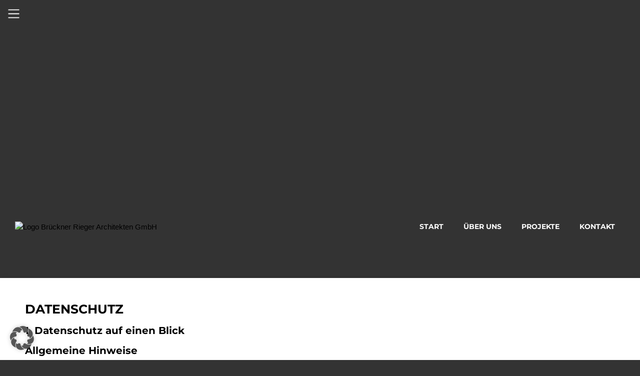

--- FILE ---
content_type: text/html; charset=UTF-8
request_url: https://architekt-freudenstadt.de/datenschutz/
body_size: 20222
content:
<!doctype html>
<html dir="ltr" lang="de" prefix="og: https://ogp.me/ns#">
<head>
	<meta charset="UTF-8">
	<meta name="viewport" content="width=device-width, initial-scale=1">
	<link rel="profile" href="https://gmpg.org/xfn/11">
	<title>Datenschutz | Brückner Rieger Architekten GmbH Freudenstadt</title>

		<!-- All in One SEO 4.9.3 - aioseo.com -->
	<meta name="description" content="Hier finden Sie alle Infos zum Thema Datenschutz von Brückner Rieger Architekten GmbH, Marktplatz 24, 72250 Freudenstadt, Tel. +49 (0)7441 87960." />
	<meta name="robots" content="max-image-preview:large" />
	<link rel="canonical" href="https://architekt-freudenstadt.de/datenschutz/" />
	<meta name="generator" content="All in One SEO (AIOSEO) 4.9.3" />
		<meta property="og:locale" content="de_DE" />
		<meta property="og:site_name" content="Brückner Rieger Architekten GmbH -" />
		<meta property="og:type" content="article" />
		<meta property="og:title" content="Datenschutz | Brückner Rieger Architekten GmbH Freudenstadt" />
		<meta property="og:description" content="Hier finden Sie alle Infos zum Thema Datenschutz von Brückner Rieger Architekten GmbH, Marktplatz 24, 72250 Freudenstadt, Tel. +49 (0)7441 87960." />
		<meta property="og:url" content="https://architekt-freudenstadt.de/datenschutz/" />
		<meta property="og:image" content="https://architekt-freudenstadt.de/wp-content/uploads/logo-br-architekten-weiss-500x96-1.webp" />
		<meta property="og:image:secure_url" content="https://architekt-freudenstadt.de/wp-content/uploads/logo-br-architekten-weiss-500x96-1.webp" />
		<meta property="article:published_time" content="2021-10-11T07:29:24+00:00" />
		<meta property="article:modified_time" content="2023-02-15T08:43:58+00:00" />
		<meta name="twitter:card" content="summary" />
		<meta name="twitter:title" content="Datenschutz | Brückner Rieger Architekten GmbH Freudenstadt" />
		<meta name="twitter:description" content="Hier finden Sie alle Infos zum Thema Datenschutz von Brückner Rieger Architekten GmbH, Marktplatz 24, 72250 Freudenstadt, Tel. +49 (0)7441 87960." />
		<meta name="twitter:image" content="https://architekt-freudenstadt.de/wp-content/uploads/logo-br-architekten-weiss-500x96-1.webp" />
		<script type="application/ld+json" class="aioseo-schema">
			{"@context":"https:\/\/schema.org","@graph":[{"@type":"BreadcrumbList","@id":"https:\/\/architekt-freudenstadt.de\/datenschutz\/#breadcrumblist","itemListElement":[{"@type":"ListItem","@id":"https:\/\/architekt-freudenstadt.de#listItem","position":1,"name":"Home","item":"https:\/\/architekt-freudenstadt.de","nextItem":{"@type":"ListItem","@id":"https:\/\/architekt-freudenstadt.de\/datenschutz\/#listItem","name":"Datenschutz"}},{"@type":"ListItem","@id":"https:\/\/architekt-freudenstadt.de\/datenschutz\/#listItem","position":2,"name":"Datenschutz","previousItem":{"@type":"ListItem","@id":"https:\/\/architekt-freudenstadt.de#listItem","name":"Home"}}]},{"@type":"Organization","@id":"https:\/\/architekt-freudenstadt.de\/#organization","name":"Br\u00fcckner Rieger Architekten GmbH","url":"https:\/\/architekt-freudenstadt.de\/","telephone":"+49744187960","logo":{"@type":"ImageObject","url":"https:\/\/architekt-freudenstadt.de\/wp-content\/uploads\/cropped-favicon.webp","@id":"https:\/\/architekt-freudenstadt.de\/datenschutz\/#organizationLogo","width":512,"height":512,"caption":"Favicon Br\u00fcckner Rieger Architekten"},"image":{"@id":"https:\/\/architekt-freudenstadt.de\/datenschutz\/#organizationLogo"}},{"@type":"WebPage","@id":"https:\/\/architekt-freudenstadt.de\/datenschutz\/#webpage","url":"https:\/\/architekt-freudenstadt.de\/datenschutz\/","name":"Datenschutz | Br\u00fcckner Rieger Architekten GmbH Freudenstadt","description":"Hier finden Sie alle Infos zum Thema Datenschutz von Br\u00fcckner Rieger Architekten GmbH, Marktplatz 24, 72250 Freudenstadt, Tel. +49 (0)7441 87960.","inLanguage":"de-DE","isPartOf":{"@id":"https:\/\/architekt-freudenstadt.de\/#website"},"breadcrumb":{"@id":"https:\/\/architekt-freudenstadt.de\/datenschutz\/#breadcrumblist"},"datePublished":"2021-10-11T09:29:24+02:00","dateModified":"2023-02-15T09:43:58+01:00"},{"@type":"WebSite","@id":"https:\/\/architekt-freudenstadt.de\/#website","url":"https:\/\/architekt-freudenstadt.de\/","name":"Br\u00fcckner Rieger Architekten GmbH","inLanguage":"de-DE","publisher":{"@id":"https:\/\/architekt-freudenstadt.de\/#organization"}}]}
		</script>
		<!-- All in One SEO -->

<link rel="alternate" type="application/rss+xml" title="Brückner Rieger Architekten GmbH &raquo; Feed" href="https://architekt-freudenstadt.de/feed/" />
<link rel="alternate" type="application/rss+xml" title="Brückner Rieger Architekten GmbH &raquo; Kommentar-Feed" href="https://architekt-freudenstadt.de/comments/feed/" />
<link rel="alternate" title="oEmbed (JSON)" type="application/json+oembed" href="https://architekt-freudenstadt.de/wp-json/oembed/1.0/embed?url=https%3A%2F%2Farchitekt-freudenstadt.de%2Fdatenschutz%2F" />
<link rel="alternate" title="oEmbed (XML)" type="text/xml+oembed" href="https://architekt-freudenstadt.de/wp-json/oembed/1.0/embed?url=https%3A%2F%2Farchitekt-freudenstadt.de%2Fdatenschutz%2F&#038;format=xml" />
<style id='wp-img-auto-sizes-contain-inline-css'>
img:is([sizes=auto i],[sizes^="auto," i]){contain-intrinsic-size:3000px 1500px}
/*# sourceURL=wp-img-auto-sizes-contain-inline-css */
</style>
<style id='wp-emoji-styles-inline-css'>

	img.wp-smiley, img.emoji {
		display: inline !important;
		border: none !important;
		box-shadow: none !important;
		height: 1em !important;
		width: 1em !important;
		margin: 0 0.07em !important;
		vertical-align: -0.1em !important;
		background: none !important;
		padding: 0 !important;
	}
/*# sourceURL=wp-emoji-styles-inline-css */
</style>
<link rel='stylesheet' id='aioseo/css/src/vue/standalone/blocks/table-of-contents/global.scss-css' href='https://architekt-freudenstadt.de/wp-content/plugins/all-in-one-seo-pack/dist/Lite/assets/css/table-of-contents/global.e90f6d47.css?ver=4.9.3' media='all' />
<style id='global-styles-inline-css'>
:root{--wp--preset--aspect-ratio--square: 1;--wp--preset--aspect-ratio--4-3: 4/3;--wp--preset--aspect-ratio--3-4: 3/4;--wp--preset--aspect-ratio--3-2: 3/2;--wp--preset--aspect-ratio--2-3: 2/3;--wp--preset--aspect-ratio--16-9: 16/9;--wp--preset--aspect-ratio--9-16: 9/16;--wp--preset--color--black: #000000;--wp--preset--color--cyan-bluish-gray: #abb8c3;--wp--preset--color--white: #ffffff;--wp--preset--color--pale-pink: #f78da7;--wp--preset--color--vivid-red: #cf2e2e;--wp--preset--color--luminous-vivid-orange: #ff6900;--wp--preset--color--luminous-vivid-amber: #fcb900;--wp--preset--color--light-green-cyan: #7bdcb5;--wp--preset--color--vivid-green-cyan: #00d084;--wp--preset--color--pale-cyan-blue: #8ed1fc;--wp--preset--color--vivid-cyan-blue: #0693e3;--wp--preset--color--vivid-purple: #9b51e0;--wp--preset--gradient--vivid-cyan-blue-to-vivid-purple: linear-gradient(135deg,rgb(6,147,227) 0%,rgb(155,81,224) 100%);--wp--preset--gradient--light-green-cyan-to-vivid-green-cyan: linear-gradient(135deg,rgb(122,220,180) 0%,rgb(0,208,130) 100%);--wp--preset--gradient--luminous-vivid-amber-to-luminous-vivid-orange: linear-gradient(135deg,rgb(252,185,0) 0%,rgb(255,105,0) 100%);--wp--preset--gradient--luminous-vivid-orange-to-vivid-red: linear-gradient(135deg,rgb(255,105,0) 0%,rgb(207,46,46) 100%);--wp--preset--gradient--very-light-gray-to-cyan-bluish-gray: linear-gradient(135deg,rgb(238,238,238) 0%,rgb(169,184,195) 100%);--wp--preset--gradient--cool-to-warm-spectrum: linear-gradient(135deg,rgb(74,234,220) 0%,rgb(151,120,209) 20%,rgb(207,42,186) 40%,rgb(238,44,130) 60%,rgb(251,105,98) 80%,rgb(254,248,76) 100%);--wp--preset--gradient--blush-light-purple: linear-gradient(135deg,rgb(255,206,236) 0%,rgb(152,150,240) 100%);--wp--preset--gradient--blush-bordeaux: linear-gradient(135deg,rgb(254,205,165) 0%,rgb(254,45,45) 50%,rgb(107,0,62) 100%);--wp--preset--gradient--luminous-dusk: linear-gradient(135deg,rgb(255,203,112) 0%,rgb(199,81,192) 50%,rgb(65,88,208) 100%);--wp--preset--gradient--pale-ocean: linear-gradient(135deg,rgb(255,245,203) 0%,rgb(182,227,212) 50%,rgb(51,167,181) 100%);--wp--preset--gradient--electric-grass: linear-gradient(135deg,rgb(202,248,128) 0%,rgb(113,206,126) 100%);--wp--preset--gradient--midnight: linear-gradient(135deg,rgb(2,3,129) 0%,rgb(40,116,252) 100%);--wp--preset--font-size--small: 13px;--wp--preset--font-size--medium: 20px;--wp--preset--font-size--large: 36px;--wp--preset--font-size--x-large: 42px;--wp--preset--spacing--20: 0.44rem;--wp--preset--spacing--30: 0.67rem;--wp--preset--spacing--40: 1rem;--wp--preset--spacing--50: 1.5rem;--wp--preset--spacing--60: 2.25rem;--wp--preset--spacing--70: 3.38rem;--wp--preset--spacing--80: 5.06rem;--wp--preset--shadow--natural: 6px 6px 9px rgba(0, 0, 0, 0.2);--wp--preset--shadow--deep: 12px 12px 50px rgba(0, 0, 0, 0.4);--wp--preset--shadow--sharp: 6px 6px 0px rgba(0, 0, 0, 0.2);--wp--preset--shadow--outlined: 6px 6px 0px -3px rgb(255, 255, 255), 6px 6px rgb(0, 0, 0);--wp--preset--shadow--crisp: 6px 6px 0px rgb(0, 0, 0);}:root { --wp--style--global--content-size: 800px;--wp--style--global--wide-size: 1200px; }:where(body) { margin: 0; }.wp-site-blocks > .alignleft { float: left; margin-right: 2em; }.wp-site-blocks > .alignright { float: right; margin-left: 2em; }.wp-site-blocks > .aligncenter { justify-content: center; margin-left: auto; margin-right: auto; }:where(.wp-site-blocks) > * { margin-block-start: 24px; margin-block-end: 0; }:where(.wp-site-blocks) > :first-child { margin-block-start: 0; }:where(.wp-site-blocks) > :last-child { margin-block-end: 0; }:root { --wp--style--block-gap: 24px; }:root :where(.is-layout-flow) > :first-child{margin-block-start: 0;}:root :where(.is-layout-flow) > :last-child{margin-block-end: 0;}:root :where(.is-layout-flow) > *{margin-block-start: 24px;margin-block-end: 0;}:root :where(.is-layout-constrained) > :first-child{margin-block-start: 0;}:root :where(.is-layout-constrained) > :last-child{margin-block-end: 0;}:root :where(.is-layout-constrained) > *{margin-block-start: 24px;margin-block-end: 0;}:root :where(.is-layout-flex){gap: 24px;}:root :where(.is-layout-grid){gap: 24px;}.is-layout-flow > .alignleft{float: left;margin-inline-start: 0;margin-inline-end: 2em;}.is-layout-flow > .alignright{float: right;margin-inline-start: 2em;margin-inline-end: 0;}.is-layout-flow > .aligncenter{margin-left: auto !important;margin-right: auto !important;}.is-layout-constrained > .alignleft{float: left;margin-inline-start: 0;margin-inline-end: 2em;}.is-layout-constrained > .alignright{float: right;margin-inline-start: 2em;margin-inline-end: 0;}.is-layout-constrained > .aligncenter{margin-left: auto !important;margin-right: auto !important;}.is-layout-constrained > :where(:not(.alignleft):not(.alignright):not(.alignfull)){max-width: var(--wp--style--global--content-size);margin-left: auto !important;margin-right: auto !important;}.is-layout-constrained > .alignwide{max-width: var(--wp--style--global--wide-size);}body .is-layout-flex{display: flex;}.is-layout-flex{flex-wrap: wrap;align-items: center;}.is-layout-flex > :is(*, div){margin: 0;}body .is-layout-grid{display: grid;}.is-layout-grid > :is(*, div){margin: 0;}body{padding-top: 0px;padding-right: 0px;padding-bottom: 0px;padding-left: 0px;}a:where(:not(.wp-element-button)){text-decoration: underline;}:root :where(.wp-element-button, .wp-block-button__link){background-color: #32373c;border-width: 0;color: #fff;font-family: inherit;font-size: inherit;font-style: inherit;font-weight: inherit;letter-spacing: inherit;line-height: inherit;padding-top: calc(0.667em + 2px);padding-right: calc(1.333em + 2px);padding-bottom: calc(0.667em + 2px);padding-left: calc(1.333em + 2px);text-decoration: none;text-transform: inherit;}.has-black-color{color: var(--wp--preset--color--black) !important;}.has-cyan-bluish-gray-color{color: var(--wp--preset--color--cyan-bluish-gray) !important;}.has-white-color{color: var(--wp--preset--color--white) !important;}.has-pale-pink-color{color: var(--wp--preset--color--pale-pink) !important;}.has-vivid-red-color{color: var(--wp--preset--color--vivid-red) !important;}.has-luminous-vivid-orange-color{color: var(--wp--preset--color--luminous-vivid-orange) !important;}.has-luminous-vivid-amber-color{color: var(--wp--preset--color--luminous-vivid-amber) !important;}.has-light-green-cyan-color{color: var(--wp--preset--color--light-green-cyan) !important;}.has-vivid-green-cyan-color{color: var(--wp--preset--color--vivid-green-cyan) !important;}.has-pale-cyan-blue-color{color: var(--wp--preset--color--pale-cyan-blue) !important;}.has-vivid-cyan-blue-color{color: var(--wp--preset--color--vivid-cyan-blue) !important;}.has-vivid-purple-color{color: var(--wp--preset--color--vivid-purple) !important;}.has-black-background-color{background-color: var(--wp--preset--color--black) !important;}.has-cyan-bluish-gray-background-color{background-color: var(--wp--preset--color--cyan-bluish-gray) !important;}.has-white-background-color{background-color: var(--wp--preset--color--white) !important;}.has-pale-pink-background-color{background-color: var(--wp--preset--color--pale-pink) !important;}.has-vivid-red-background-color{background-color: var(--wp--preset--color--vivid-red) !important;}.has-luminous-vivid-orange-background-color{background-color: var(--wp--preset--color--luminous-vivid-orange) !important;}.has-luminous-vivid-amber-background-color{background-color: var(--wp--preset--color--luminous-vivid-amber) !important;}.has-light-green-cyan-background-color{background-color: var(--wp--preset--color--light-green-cyan) !important;}.has-vivid-green-cyan-background-color{background-color: var(--wp--preset--color--vivid-green-cyan) !important;}.has-pale-cyan-blue-background-color{background-color: var(--wp--preset--color--pale-cyan-blue) !important;}.has-vivid-cyan-blue-background-color{background-color: var(--wp--preset--color--vivid-cyan-blue) !important;}.has-vivid-purple-background-color{background-color: var(--wp--preset--color--vivid-purple) !important;}.has-black-border-color{border-color: var(--wp--preset--color--black) !important;}.has-cyan-bluish-gray-border-color{border-color: var(--wp--preset--color--cyan-bluish-gray) !important;}.has-white-border-color{border-color: var(--wp--preset--color--white) !important;}.has-pale-pink-border-color{border-color: var(--wp--preset--color--pale-pink) !important;}.has-vivid-red-border-color{border-color: var(--wp--preset--color--vivid-red) !important;}.has-luminous-vivid-orange-border-color{border-color: var(--wp--preset--color--luminous-vivid-orange) !important;}.has-luminous-vivid-amber-border-color{border-color: var(--wp--preset--color--luminous-vivid-amber) !important;}.has-light-green-cyan-border-color{border-color: var(--wp--preset--color--light-green-cyan) !important;}.has-vivid-green-cyan-border-color{border-color: var(--wp--preset--color--vivid-green-cyan) !important;}.has-pale-cyan-blue-border-color{border-color: var(--wp--preset--color--pale-cyan-blue) !important;}.has-vivid-cyan-blue-border-color{border-color: var(--wp--preset--color--vivid-cyan-blue) !important;}.has-vivid-purple-border-color{border-color: var(--wp--preset--color--vivid-purple) !important;}.has-vivid-cyan-blue-to-vivid-purple-gradient-background{background: var(--wp--preset--gradient--vivid-cyan-blue-to-vivid-purple) !important;}.has-light-green-cyan-to-vivid-green-cyan-gradient-background{background: var(--wp--preset--gradient--light-green-cyan-to-vivid-green-cyan) !important;}.has-luminous-vivid-amber-to-luminous-vivid-orange-gradient-background{background: var(--wp--preset--gradient--luminous-vivid-amber-to-luminous-vivid-orange) !important;}.has-luminous-vivid-orange-to-vivid-red-gradient-background{background: var(--wp--preset--gradient--luminous-vivid-orange-to-vivid-red) !important;}.has-very-light-gray-to-cyan-bluish-gray-gradient-background{background: var(--wp--preset--gradient--very-light-gray-to-cyan-bluish-gray) !important;}.has-cool-to-warm-spectrum-gradient-background{background: var(--wp--preset--gradient--cool-to-warm-spectrum) !important;}.has-blush-light-purple-gradient-background{background: var(--wp--preset--gradient--blush-light-purple) !important;}.has-blush-bordeaux-gradient-background{background: var(--wp--preset--gradient--blush-bordeaux) !important;}.has-luminous-dusk-gradient-background{background: var(--wp--preset--gradient--luminous-dusk) !important;}.has-pale-ocean-gradient-background{background: var(--wp--preset--gradient--pale-ocean) !important;}.has-electric-grass-gradient-background{background: var(--wp--preset--gradient--electric-grass) !important;}.has-midnight-gradient-background{background: var(--wp--preset--gradient--midnight) !important;}.has-small-font-size{font-size: var(--wp--preset--font-size--small) !important;}.has-medium-font-size{font-size: var(--wp--preset--font-size--medium) !important;}.has-large-font-size{font-size: var(--wp--preset--font-size--large) !important;}.has-x-large-font-size{font-size: var(--wp--preset--font-size--x-large) !important;}
:root :where(.wp-block-pullquote){font-size: 1.5em;line-height: 1.6;}
/*# sourceURL=global-styles-inline-css */
</style>
<link rel='stylesheet' id='hello-elementor-css' href='https://architekt-freudenstadt.de/wp-content/themes/hello-elementor/assets/css/reset.css?ver=3.4.5' media='all' />
<link rel='stylesheet' id='hello-elementor-theme-style-css' href='https://architekt-freudenstadt.de/wp-content/themes/hello-elementor/assets/css/theme.css?ver=3.4.5' media='all' />
<link rel='stylesheet' id='hello-elementor-header-footer-css' href='https://architekt-freudenstadt.de/wp-content/themes/hello-elementor/assets/css/header-footer.css?ver=3.4.5' media='all' />
<link rel='stylesheet' id='elementor-frontend-css' href='https://architekt-freudenstadt.de/wp-content/plugins/elementor/assets/css/frontend.min.css?ver=3.34.2' media='all' />
<link rel='stylesheet' id='widget-image-css' href='https://architekt-freudenstadt.de/wp-content/plugins/elementor/assets/css/widget-image.min.css?ver=3.34.2' media='all' />
<link rel='stylesheet' id='widget-nav-menu-css' href='https://architekt-freudenstadt.de/wp-content/plugins/elementor-pro/assets/css/widget-nav-menu.min.css?ver=3.34.1' media='all' />
<link rel='stylesheet' id='e-sticky-css' href='https://architekt-freudenstadt.de/wp-content/plugins/elementor-pro/assets/css/modules/sticky.min.css?ver=3.34.1' media='all' />
<link rel='stylesheet' id='widget-heading-css' href='https://architekt-freudenstadt.de/wp-content/plugins/elementor/assets/css/widget-heading.min.css?ver=3.34.2' media='all' />
<link rel='stylesheet' id='widget-icon-list-css' href='https://architekt-freudenstadt.de/wp-content/plugins/elementor/assets/css/widget-icon-list.min.css?ver=3.34.2' media='all' />
<link rel='stylesheet' id='elementor-icons-css' href='https://architekt-freudenstadt.de/wp-content/plugins/elementor/assets/lib/eicons/css/elementor-icons.min.css?ver=5.46.0' media='all' />
<link rel='stylesheet' id='elementor-post-10-css' href='https://architekt-freudenstadt.de/wp-content/uploads/elementor/css/post-10.css?ver=1769115097' media='all' />
<link rel='stylesheet' id='font-awesome-5-all-css' href='https://architekt-freudenstadt.de/wp-content/plugins/elementor/assets/lib/font-awesome/css/all.min.css?ver=3.34.2' media='all' />
<link rel='stylesheet' id='font-awesome-4-shim-css' href='https://architekt-freudenstadt.de/wp-content/plugins/elementor/assets/lib/font-awesome/css/v4-shims.min.css?ver=3.34.2' media='all' />
<link rel='stylesheet' id='elementor-post-24-css' href='https://architekt-freudenstadt.de/wp-content/uploads/elementor/css/post-24.css?ver=1769120297' media='all' />
<link rel='stylesheet' id='elementor-post-189-css' href='https://architekt-freudenstadt.de/wp-content/uploads/elementor/css/post-189.css?ver=1769120211' media='all' />
<link rel='stylesheet' id='elementor-post-59-css' href='https://architekt-freudenstadt.de/wp-content/uploads/elementor/css/post-59.css?ver=1769115097' media='all' />
<link rel='stylesheet' id='borlabs-cookie-custom-css' href='https://architekt-freudenstadt.de/wp-content/cache/borlabs-cookie/1/borlabs-cookie-1-de.css?ver=3.3.23-134' media='all' />
<link rel='stylesheet' id='elementor-icons-shared-0-css' href='https://architekt-freudenstadt.de/wp-content/plugins/elementor/assets/lib/font-awesome/css/fontawesome.min.css?ver=5.15.3' media='all' />
<link rel='stylesheet' id='elementor-icons-fa-solid-css' href='https://architekt-freudenstadt.de/wp-content/plugins/elementor/assets/lib/font-awesome/css/solid.min.css?ver=5.15.3' media='all' />
<script src="https://architekt-freudenstadt.de/wp-includes/js/jquery/jquery.min.js?ver=3.7.1" id="jquery-core-js"></script>
<script src="https://architekt-freudenstadt.de/wp-includes/js/jquery/jquery-migrate.min.js?ver=3.4.1" id="jquery-migrate-js"></script>
<script src="https://architekt-freudenstadt.de/wp-content/plugins/elementor/assets/lib/font-awesome/js/v4-shims.min.js?ver=3.34.2" id="font-awesome-4-shim-js"></script>
<script data-no-optimize="1" data-no-minify="1" data-cfasync="false" nowprocket src="https://architekt-freudenstadt.de/wp-content/cache/borlabs-cookie/1/borlabs-cookie-config-de.json.js?ver=3.3.23-143" id="borlabs-cookie-config-js"></script>
<link rel="https://api.w.org/" href="https://architekt-freudenstadt.de/wp-json/" /><link rel="alternate" title="JSON" type="application/json" href="https://architekt-freudenstadt.de/wp-json/wp/v2/pages/24" /><link rel="EditURI" type="application/rsd+xml" title="RSD" href="https://architekt-freudenstadt.de/xmlrpc.php?rsd" />

<link rel='shortlink' href='https://architekt-freudenstadt.de/?p=24' />
<meta name="cdp-version" content="1.5.0" /><meta name="generator" content="Elementor 3.34.2; settings: css_print_method-external, google_font-enabled, font_display-block">
			<style>
				.e-con.e-parent:nth-of-type(n+4):not(.e-lazyloaded):not(.e-no-lazyload),
				.e-con.e-parent:nth-of-type(n+4):not(.e-lazyloaded):not(.e-no-lazyload) * {
					background-image: none !important;
				}
				@media screen and (max-height: 1024px) {
					.e-con.e-parent:nth-of-type(n+3):not(.e-lazyloaded):not(.e-no-lazyload),
					.e-con.e-parent:nth-of-type(n+3):not(.e-lazyloaded):not(.e-no-lazyload) * {
						background-image: none !important;
					}
				}
				@media screen and (max-height: 640px) {
					.e-con.e-parent:nth-of-type(n+2):not(.e-lazyloaded):not(.e-no-lazyload),
					.e-con.e-parent:nth-of-type(n+2):not(.e-lazyloaded):not(.e-no-lazyload) * {
						background-image: none !important;
					}
				}
			</style>
			<link rel="icon" href="https://architekt-freudenstadt.de/wp-content/uploads/cropped-favicon-32x32.webp" sizes="32x32" />
<link rel="icon" href="https://architekt-freudenstadt.de/wp-content/uploads/cropped-favicon-192x192.webp" sizes="192x192" />
<link rel="apple-touch-icon" href="https://architekt-freudenstadt.de/wp-content/uploads/cropped-favicon-180x180.webp" />
<meta name="msapplication-TileImage" content="https://architekt-freudenstadt.de/wp-content/uploads/cropped-favicon-270x270.webp" />
</head>
<body class="privacy-policy wp-singular page-template-default page page-id-24 wp-custom-logo wp-embed-responsive wp-theme-hello-elementor wp-child-theme-brueckner-rieger-architekten-gmbh hello-elementor-default elementor-default elementor-template-full-width elementor-kit-10 elementor-page elementor-page-24">


<a class="skip-link screen-reader-text" href="#content">Zum Inhalt springen</a>

		<header data-elementor-type="header" data-elementor-id="189" class="elementor elementor-189 elementor-location-header" data-elementor-post-type="elementor_library">
			<div class="elementor-element elementor-element-c0c9701 e-flex e-con-boxed e-con e-parent" data-id="c0c9701" data-element_type="container" data-settings="{&quot;background_background&quot;:&quot;classic&quot;}" position="absolute">
					<div class="e-con-inner">
		<div class="elementor-element elementor-element-c2beacd e-con-full e-flex e-con e-parent" data-id="c2beacd" data-element_type="container" data-settings="{&quot;background_background&quot;:&quot;classic&quot;,&quot;position&quot;:&quot;fixed&quot;}">
				<div class="elementor-element elementor-element-abc4df9 elementor-widget-mobile__width-auto elementor-view-default elementor-widget elementor-widget-icon" data-id="abc4df9" data-element_type="widget" data-widget_type="icon.default">
				<div class="elementor-widget-container">
							<div class="elementor-icon-wrapper">
			<a class="elementor-icon" href="#elementor-action%3Aaction%3Dpopup%3Aopen%26settings%3DeyJpZCI6IjE4MCIsInRvZ2dsZSI6ZmFsc2V9">
			<svg xmlns="http://www.w3.org/2000/svg" aria-hidden="true" data-prefix="fal" data-icon="bars" class="svg-inline--fa fa-bars fa-w-14" viewBox="0 0 448 512"><path fill="currentColor" d="M442 114H6a6 6 0 0 1-6-6V84a6 6 0 0 1 6-6h436a6 6 0 0 1 6 6v24a6 6 0 0 1-6 6zm0 160H6a6 6 0 0 1-6-6v-24a6 6 0 0 1 6-6h436a6 6 0 0 1 6 6v24a6 6 0 0 1-6 6zm0 160H6a6 6 0 0 1-6-6v-24a6 6 0 0 1 6-6h436a6 6 0 0 1 6 6v24a6 6 0 0 1-6 6z"></path></svg>			</a>
		</div>
						</div>
				</div>
				</div>
					</div>
				</div>
		<div class="elementor-element elementor-element-a179c53 e-flex e-con-boxed e-con e-parent" data-id="a179c53" data-element_type="container" data-settings="{&quot;background_background&quot;:&quot;classic&quot;,&quot;sticky&quot;:&quot;top&quot;,&quot;sticky_parent&quot;:&quot;yes&quot;,&quot;sticky_on&quot;:[&quot;desktop&quot;,&quot;tablet&quot;,&quot;mobile&quot;],&quot;sticky_offset&quot;:0,&quot;sticky_effects_offset&quot;:0,&quot;sticky_anchor_link_offset&quot;:0}">
					<div class="e-con-inner">
		<div class="elementor-element elementor-element-2eb516d e-flex e-con-boxed e-con e-parent" data-id="2eb516d" data-element_type="container">
					<div class="e-con-inner">
		<div class="elementor-element elementor-element-f558b79 e-con-full e-flex e-con e-parent" data-id="f558b79" data-element_type="container">
				<div class="elementor-element elementor-element-364fe63 elementor-widget elementor-widget-theme-site-logo elementor-widget-image" data-id="364fe63" data-element_type="widget" data-widget_type="theme-site-logo.default">
				<div class="elementor-widget-container">
											<a href="https://architekt-freudenstadt.de">
			<img width="500" height="96" src="https://architekt-freudenstadt.de/wp-content/uploads/logo-br-architekten-weiss-500x96-1.webp" class="attachment-full size-full wp-image-1204" alt="Logo Brückner Rieger Architekten GmbH" srcset="https://architekt-freudenstadt.de/wp-content/uploads/logo-br-architekten-weiss-500x96-1.webp 500w, https://architekt-freudenstadt.de/wp-content/uploads/logo-br-architekten-weiss-500x96-1-300x58.webp 300w" sizes="(max-width: 500px) 100vw, 500px" />				</a>
											</div>
				</div>
				</div>
		<div class="elementor-element elementor-element-4e77f00 elementor-hidden-tablet elementor-hidden-mobile e-con-full e-flex e-con e-parent" data-id="4e77f00" data-element_type="container">
				<div class="elementor-element elementor-element-434e7f4 elementor-nav-menu__align-end elementor-nav-menu--dropdown-none elementor-hidden-tablet elementor-hidden-mobile elementor-widget elementor-widget-nav-menu" data-id="434e7f4" data-element_type="widget" data-settings="{&quot;layout&quot;:&quot;horizontal&quot;,&quot;submenu_icon&quot;:{&quot;value&quot;:&quot;&lt;i class=\&quot;fas fa-caret-down\&quot; aria-hidden=\&quot;true\&quot;&gt;&lt;\/i&gt;&quot;,&quot;library&quot;:&quot;fa-solid&quot;}}" data-widget_type="nav-menu.default">
				<div class="elementor-widget-container">
								<nav aria-label="Menü" class="elementor-nav-menu--main elementor-nav-menu__container elementor-nav-menu--layout-horizontal e--pointer-none">
				<ul id="menu-1-434e7f4" class="elementor-nav-menu"><li class="menu-item menu-item-type-post_type menu-item-object-page menu-item-home menu-item-26"><a href="https://architekt-freudenstadt.de/" class="elementor-item">Start</a></li>
<li class="menu-item menu-item-type-post_type menu-item-object-page menu-item-27"><a href="https://architekt-freudenstadt.de/ueber-uns/" class="elementor-item">Über uns</a></li>
<li class="menu-item menu-item-type-post_type menu-item-object-page menu-item-28"><a href="https://architekt-freudenstadt.de/projekte/" class="elementor-item">Projekte</a></li>
<li class="menu-item menu-item-type-post_type menu-item-object-page menu-item-29"><a href="https://architekt-freudenstadt.de/kontakt/" class="elementor-item">Kontakt</a></li>
</ul>			</nav>
						<nav class="elementor-nav-menu--dropdown elementor-nav-menu__container" aria-hidden="true">
				<ul id="menu-2-434e7f4" class="elementor-nav-menu"><li class="menu-item menu-item-type-post_type menu-item-object-page menu-item-home menu-item-26"><a href="https://architekt-freudenstadt.de/" class="elementor-item" tabindex="-1">Start</a></li>
<li class="menu-item menu-item-type-post_type menu-item-object-page menu-item-27"><a href="https://architekt-freudenstadt.de/ueber-uns/" class="elementor-item" tabindex="-1">Über uns</a></li>
<li class="menu-item menu-item-type-post_type menu-item-object-page menu-item-28"><a href="https://architekt-freudenstadt.de/projekte/" class="elementor-item" tabindex="-1">Projekte</a></li>
<li class="menu-item menu-item-type-post_type menu-item-object-page menu-item-29"><a href="https://architekt-freudenstadt.de/kontakt/" class="elementor-item" tabindex="-1">Kontakt</a></li>
</ul>			</nav>
						</div>
				</div>
				</div>
					</div>
				</div>
					</div>
				</div>
				</header>
				<div data-elementor-type="wp-page" data-elementor-id="24" class="elementor elementor-24" data-elementor-post-type="page">
						<section class="elementor-section elementor-top-section elementor-element elementor-element-07f9818 elementor-section-boxed elementor-section-height-default elementor-section-height-default" data-id="07f9818" data-element_type="section">
						<div class="elementor-container elementor-column-gap-default">
					<div class="elementor-column elementor-col-100 elementor-top-column elementor-element elementor-element-a210279" data-id="a210279" data-element_type="column" data-settings="{&quot;background_background&quot;:&quot;classic&quot;}">
			<div class="elementor-widget-wrap elementor-element-populated">
						<div class="elementor-element elementor-element-58a5b27 elementor-widget elementor-widget-heading" data-id="58a5b27" data-element_type="widget" data-widget_type="heading.default">
				<div class="elementor-widget-container">
					<h1 class="elementor-heading-title elementor-size-default">DATENSCHUTZ</h1>				</div>
				</div>
				<div class="elementor-element elementor-element-4d27025 elementor-widget elementor-widget-erecht24" data-id="4d27025" data-element_type="widget" data-widget_type="erecht24.default">
				<div class="elementor-widget-container">
					<div class="erecht24-elementor-widget"><div style="word-wrap: break-word;">
<h2>1. Datenschutz auf einen Blick</h2>
<h3>Allgemeine Hinweise</h3> <p>Die folgenden Hinweise geben einen einfachen &Uuml;berblick dar&uuml;ber, was mit Ihren personenbezogenen Daten passiert, wenn Sie diese Website besuchen. Personenbezogene Daten sind alle Daten, mit denen Sie pers&ouml;nlich identifiziert werden k&ouml;nnen. Ausf&uuml;hrliche Informationen zum Thema Datenschutz entnehmen Sie unserer unter diesem Text aufgef&uuml;hrten Datenschutzerkl&auml;rung.</p>
<h3>Datenerfassung auf dieser Website</h3> <h4>Wer ist verantwortlich f&uuml;r die Datenerfassung auf dieser Website?</h4> <p>Die Datenverarbeitung auf dieser Website erfolgt durch den Websitebetreiber. Dessen Kontaktdaten k&ouml;nnen Sie dem Abschnitt &bdquo;Hinweis zur Verantwortlichen Stelle&ldquo; in dieser Datenschutzerkl&auml;rung entnehmen.</p> <h4>Wie erfassen wir Ihre Daten?</h4> <p>Ihre Daten werden zum einen dadurch erhoben, dass Sie uns diese mitteilen. Hierbei kann es sich z.&nbsp;B. um Daten handeln, die Sie in ein Kontaktformular eingeben.</p> <p>Andere Daten werden automatisch oder nach Ihrer Einwilligung beim Besuch der Website durch unsere IT-Systeme erfasst. Das sind vor allem technische Daten (z.&nbsp;B. Internetbrowser, Betriebssystem oder Uhrzeit des Seitenaufrufs). Die Erfassung dieser Daten erfolgt automatisch, sobald Sie diese Website betreten.</p> <h4>Wof&uuml;r nutzen wir Ihre Daten?</h4> <p>Ein Teil der Daten wird erhoben, um eine fehlerfreie Bereitstellung der Website zu gew&auml;hrleisten. Andere Daten k&ouml;nnen zur Analyse Ihres Nutzerverhaltens verwendet werden. Sofern &uuml;ber die Website Vertr&auml;ge geschlossen oder angebahnt werden k&ouml;nnen, werden die &uuml;bermittelten Daten auch f&uuml;r Vertragsangebote, Bestellungen oder sonstige Auftragsanfragen verarbeitet.</p> <h4>Welche Rechte haben Sie bez&uuml;glich Ihrer Daten?</h4> <p>Sie haben jederzeit das Recht, unentgeltlich Auskunft &uuml;ber Herkunft, Empf&auml;nger und Zweck Ihrer gespeicherten personenbezogenen Daten zu erhalten. Sie haben au&szlig;erdem ein Recht, die Berichtigung oder L&ouml;schung dieser Daten zu verlangen. Wenn Sie eine Einwilligung zur Datenverarbeitung erteilt haben, k&ouml;nnen Sie diese Einwilligung jederzeit f&uuml;r die Zukunft widerrufen. Au&szlig;erdem haben Sie das Recht, unter bestimmten Umst&auml;nden die Einschr&auml;nkung der Verarbeitung Ihrer personenbezogenen Daten zu verlangen. Des Weiteren steht Ihnen ein Beschwerderecht bei der zust&auml;ndigen Aufsichtsbeh&ouml;rde zu.</p> <p>Hierzu sowie zu weiteren Fragen zum Thema Datenschutz k&ouml;nnen Sie sich jederzeit an uns wenden.</p>
<h3>Analyse-Tools und Tools von Dritt&shy;anbietern</h3> <p>Beim Besuch dieser Website kann Ihr Surf-Verhalten statistisch ausgewertet werden. Das geschieht vor allem mit sogenannten Analyseprogrammen.</p> <p>Detaillierte Informationen zu diesen Analyseprogrammen finden Sie in der folgenden Datenschutzerkl&auml;rung.</p>
<h2>2. Hosting</h2>
<p>Wir hosten die Inhalte unserer Website bei folgendem Anbieter:</p>
<h3>Externes Hosting</h3> <p>Diese Website wird extern gehostet. Die personenbezogenen Daten, die auf dieser Website erfasst werden, werden auf den Servern des Hosters / der Hoster gespeichert. Hierbei kann es sich v.&nbsp;a. um IP-Adressen, Kontaktanfragen, Meta- und Kommunikationsdaten, Vertragsdaten, Kontaktdaten, Namen, Websitezugriffe und sonstige Daten, die &uuml;ber eine Website generiert werden, handeln.</p> <p>Das externe Hosting erfolgt zum Zwecke der Vertragserf&uuml;llung gegen&uuml;ber unseren potenziellen und bestehenden Kunden (Art. 6 Abs. 1 lit. b DSGVO) und im Interesse einer sicheren, schnellen und effizienten Bereitstellung unseres Online-Angebots durch einen professionellen Anbieter (Art. 6 Abs. 1 lit. f DSGVO). Sofern eine entsprechende Einwilligung abgefragt wurde, erfolgt die Verarbeitung ausschlie&szlig;lich auf Grundlage von Art. 6 Abs. 1 lit. a DSGVO und &sect; 25 Abs. 1 TDDDG, soweit die Einwilligung die Speicherung von Cookies oder den Zugriff auf Informationen im Endger&auml;t des Nutzers (z.&nbsp;B. Device-Fingerprinting) im Sinne des TDDDG umfasst. Die Einwilligung ist jederzeit widerrufbar.</p> <p>Unser(e) Hoster wird bzw. werden Ihre Daten nur insoweit verarbeiten, wie dies zur Erf&uuml;llung seiner Leistungspflichten erforderlich ist und unsere Weisungen in Bezug auf diese Daten befolgen.</p> <p>Wir setzen folgende(n) Hoster ein:</p>
<p>Webseiten-Angebot.com<br />
Andreas Goldbeck<br />
Haydnstra&szlig;e 6<br />
72250 Freudenstadt</p>
<h4>Auftragsverarbeitung</h4> <p>Wir haben einen Vertrag &uuml;ber Auftragsverarbeitung (AVV) zur Nutzung des oben genannten Dienstes geschlossen. Hierbei handelt es sich um einen datenschutzrechtlich vorgeschriebenen Vertrag, der gew&auml;hrleistet, dass dieser die personenbezogenen Daten unserer Websitebesucher nur nach unseren Weisungen und unter Einhaltung der DSGVO verarbeitet.</p>
<h2>3. Allgemeine Hinweise und Pflicht&shy;informationen</h2>
<h3>Datenschutz</h3> <p>Die Betreiber dieser Seiten nehmen den Schutz Ihrer pers&ouml;nlichen Daten sehr ernst. Wir behandeln Ihre personenbezogenen Daten vertraulich und entsprechend den gesetzlichen Datenschutzvorschriften sowie dieser Datenschutzerkl&auml;rung.</p> <p>Wenn Sie diese Website benutzen, werden verschiedene personenbezogene Daten erhoben. Personenbezogene Daten sind Daten, mit denen Sie pers&ouml;nlich identifiziert werden k&ouml;nnen. Die vorliegende Datenschutzerkl&auml;rung erl&auml;utert, welche Daten wir erheben und wof&uuml;r wir sie nutzen. Sie erl&auml;utert auch, wie und zu welchem Zweck das geschieht.</p> <p>Wir weisen darauf hin, dass die Daten&uuml;bertragung im Internet (z.&nbsp;B. bei der Kommunikation per E-Mail) Sicherheitsl&uuml;cken aufweisen kann. Ein l&uuml;ckenloser Schutz der Daten vor dem Zugriff durch Dritte ist nicht m&ouml;glich.</p>
<h3>Hinweis zur verantwortlichen Stelle</h3> <p>Die verantwortliche Stelle f&uuml;r die Datenverarbeitung auf dieser Website ist:</p> <p>Br&uuml;ckner Rieger Architekten GmbH<br />
Marktplatz 37<br />
72250 Freudenstadt</p>

<p>Telefon: +49 (0)7441 87960<br />
E-Mail: info@br-architekten.de</p>
 <p>Verantwortliche Stelle ist die nat&uuml;rliche oder juristische Person, die allein oder gemeinsam mit anderen &uuml;ber die Zwecke und Mittel der Verarbeitung von personenbezogenen Daten (z.&nbsp;B. Namen, E-Mail-Adressen o. &Auml;.) entscheidet.</p>

<h3>Speicherdauer</h3> <p>Soweit innerhalb dieser Datenschutzerkl&auml;rung keine speziellere Speicherdauer genannt wurde, verbleiben Ihre personenbezogenen Daten bei uns, bis der Zweck f&uuml;r die Datenverarbeitung entf&auml;llt. Wenn Sie ein berechtigtes L&ouml;schersuchen geltend machen oder eine Einwilligung zur Datenverarbeitung widerrufen, werden Ihre Daten gel&ouml;scht, sofern wir keine anderen rechtlich zul&auml;ssigen Gr&uuml;nde f&uuml;r die Speicherung Ihrer personenbezogenen Daten haben (z.&nbsp;B. steuer- oder handelsrechtliche Aufbewahrungsfristen); im letztgenannten Fall erfolgt die L&ouml;schung nach Fortfall dieser Gr&uuml;nde.</p>
<h3>Allgemeine Hinweise zu den Rechtsgrundlagen der Datenverarbeitung auf dieser Website</h3> <p>Sofern Sie in die Datenverarbeitung eingewilligt haben, verarbeiten wir Ihre personenbezogenen Daten auf Grundlage von Art. 6 Abs. 1 lit. a DSGVO bzw. Art. 9 Abs. 2 lit. a DSGVO, sofern besondere Datenkategorien nach Art. 9 Abs. 1 DSGVO verarbeitet werden. Im Falle einer ausdr&uuml;cklichen Einwilligung in die &Uuml;bertragung personenbezogener Daten in Drittstaaten erfolgt die Datenverarbeitung au&szlig;erdem auf Grundlage von Art. 49 Abs. 1 lit. a DSGVO. Sofern Sie in die Speicherung von Cookies oder in den Zugriff auf Informationen in Ihr Endger&auml;t (z.&nbsp;B. via Device-Fingerprinting) eingewilligt haben, erfolgt die Datenverarbeitung zus&auml;tzlich auf Grundlage von &sect; 25 Abs. 1 TDDDG. Die Einwilligung ist jederzeit widerrufbar. Sind Ihre Daten zur Vertragserf&uuml;llung oder zur Durchf&uuml;hrung vorvertraglicher Ma&szlig;nahmen erforderlich, verarbeiten wir Ihre Daten auf Grundlage des Art. 6 Abs. 1 lit. b DSGVO. Des Weiteren verarbeiten wir Ihre Daten, sofern diese zur Erf&uuml;llung einer rechtlichen Verpflichtung erforderlich sind auf Grundlage von Art. 6 Abs. 1 lit. c DSGVO. Die Datenverarbeitung kann ferner auf Grundlage unseres berechtigten Interesses nach Art. 6 Abs. 1 lit. f DSGVO erfolgen. &Uuml;ber die jeweils im Einzelfall einschl&auml;gigen Rechtsgrundlagen wird in den folgenden Abs&auml;tzen dieser Datenschutzerkl&auml;rung informiert.</p>
<h3>Hinweis zur Datenweitergabe in datenschutzrechtlich nicht sichere Drittstaaten sowie die Weitergabe an US-Unternehmen, die nicht DPF-zertifiziert sind</h3> <p>Wir verwenden unter anderem Tools von Unternehmen mit Sitz in datenschutzrechtlich nicht sicheren Drittstaaten sowie US-Tools, deren Anbieter nicht nach dem EU-US-Data Privacy Framework (DPF) zertifiziert sind. Wenn diese Tools aktiv sind, k&ouml;nnen Ihre personenbezogene Daten in diese Staaten &uuml;bertragen und dort verarbeitet werden. Wir weisen darauf hin, dass in datenschutzrechtlich unsicheren Drittstaaten kein mit der EU vergleichbares Datenschutzniveau garantiert werden kann.</p> <p>Wir weisen darauf hin, dass die USA als sicherer Drittstaat grunds&auml;tzlich ein mit der EU vergleichbares Datenschutzniveau aufweisen. Eine Daten&uuml;bertragung in die USA ist danach zul&auml;ssig, wenn der Empf&auml;nger eine Zertifizierung unter dem &bdquo;EU-US Data Privacy Framework&ldquo; (DPF) besitzt oder &uuml;ber geeignete zus&auml;tzliche Garantien verf&uuml;gt. Informationen zu &Uuml;bermittlungen an Drittstaaten einschlie&szlig;lich der Datenempf&auml;nger finden Sie in dieser Datenschutzerkl&auml;rung.</p><h3>Empf&auml;nger von personenbezogenen Daten</h3> <p>Im Rahmen unserer Gesch&auml;ftst&auml;tigkeit arbeiten wir mit verschiedenen externen Stellen zusammen. Dabei ist teilweise auch eine &Uuml;bermittlung von personenbezogenen Daten an diese externen Stellen erforderlich. Wir geben personenbezogene Daten nur dann an externe Stellen weiter, wenn dies im Rahmen einer Vertragserf&uuml;llung erforderlich ist, wenn wir gesetzlich hierzu verpflichtet sind (z.&nbsp;B. Weitergabe von Daten an Steuerbeh&ouml;rden), wenn wir ein berechtigtes Interesse nach Art. 6 Abs. 1 lit. f DSGVO an der Weitergabe haben oder wenn eine sonstige Rechtsgrundlage die Datenweitergabe erlaubt. Beim Einsatz von Auftragsverarbeitern geben wir personenbezogene Daten unserer Kunden nur auf Grundlage eines g&uuml;ltigen Vertrags &uuml;ber Auftragsverarbeitung weiter. Im Falle einer gemeinsamen Verarbeitung wird ein Vertrag &uuml;ber gemeinsame Verarbeitung geschlossen.</p>
<h3>Widerruf Ihrer Einwilligung zur Datenverarbeitung</h3> <p>Viele Datenverarbeitungsvorg&auml;nge sind nur mit Ihrer ausdr&uuml;cklichen Einwilligung m&ouml;glich. Sie k&ouml;nnen eine bereits erteilte Einwilligung jederzeit widerrufen. Die Rechtm&auml;&szlig;igkeit der bis zum Widerruf erfolgten Datenverarbeitung bleibt vom Widerruf unber&uuml;hrt.</p>
<h3>Widerspruchsrecht gegen die Datenerhebung in besonderen F&auml;llen sowie gegen Direktwerbung (Art. 21 DSGVO)</h3> <p>WENN DIE DATENVERARBEITUNG AUF GRUNDLAGE VON ART. 6 ABS. 1 LIT. E ODER F DSGVO ERFOLGT, HABEN SIE JEDERZEIT DAS RECHT, AUS GR&Uuml;NDEN, DIE SICH AUS IHRER BESONDEREN SITUATION ERGEBEN, GEGEN DIE VERARBEITUNG IHRER PERSONENBEZOGENEN DATEN WIDERSPRUCH EINZULEGEN; DIES GILT AUCH F&Uuml;R EIN AUF DIESE BESTIMMUNGEN GEST&Uuml;TZTES PROFILING. DIE JEWEILIGE RECHTSGRUNDLAGE, AUF DENEN EINE VERARBEITUNG BERUHT, ENTNEHMEN SIE DIESER DATENSCHUTZERKL&Auml;RUNG. WENN SIE WIDERSPRUCH EINLEGEN, WERDEN WIR IHRE BETROFFENEN PERSONENBEZOGENEN DATEN NICHT MEHR VERARBEITEN, ES SEI DENN, WIR K&Ouml;NNEN ZWINGENDE SCHUTZW&Uuml;RDIGE GR&Uuml;NDE F&Uuml;R DIE VERARBEITUNG NACHWEISEN, DIE IHRE INTERESSEN, RECHTE UND FREIHEITEN &Uuml;BERWIEGEN ODER DIE VERARBEITUNG DIENT DER GELTENDMACHUNG, AUS&Uuml;BUNG ODER VERTEIDIGUNG VON RECHTSANSPR&Uuml;CHEN (WIDERSPRUCH NACH ART. 21 ABS. 1 DSGVO).</p> <p>WERDEN IHRE PERSONENBEZOGENEN DATEN VERARBEITET, UM DIREKTWERBUNG ZU BETREIBEN, SO HABEN SIE DAS RECHT, JEDERZEIT WIDERSPRUCH GEGEN DIE VERARBEITUNG SIE BETREFFENDER PERSONENBEZOGENER DATEN ZUM ZWECKE DERARTIGER WERBUNG EINZULEGEN; DIES GILT AUCH F&Uuml;R DAS PROFILING, SOWEIT ES MIT SOLCHER DIREKTWERBUNG IN VERBINDUNG STEHT. WENN SIE WIDERSPRECHEN, WERDEN IHRE PERSONENBEZOGENEN DATEN ANSCHLIESSEND NICHT MEHR ZUM ZWECKE DER DIREKTWERBUNG VERWENDET (WIDERSPRUCH NACH ART. 21 ABS. 2 DSGVO).</p>
<h3>Beschwerde&shy;recht bei der zust&auml;ndigen Aufsichts&shy;beh&ouml;rde</h3> <p>Im Falle von Verst&ouml;&szlig;en gegen die DSGVO steht den Betroffenen ein Beschwerderecht bei einer Aufsichtsbeh&ouml;rde, insbesondere in dem Mitgliedstaat ihres gew&ouml;hnlichen Aufenthalts, ihres Arbeitsplatzes oder des Orts des mutma&szlig;lichen Versto&szlig;es zu. Das Beschwerderecht besteht unbeschadet anderweitiger verwaltungsrechtlicher oder gerichtlicher Rechtsbehelfe.</p>
<h3>Recht auf Daten&shy;&uuml;bertrag&shy;barkeit</h3> <p>Sie haben das Recht, Daten, die wir auf Grundlage Ihrer Einwilligung oder in Erf&uuml;llung eines Vertrags automatisiert verarbeiten, an sich oder an einen Dritten in einem g&auml;ngigen, maschinenlesbaren Format aush&auml;ndigen zu lassen. Sofern Sie die direkte &Uuml;bertragung der Daten an einen anderen Verantwortlichen verlangen, erfolgt dies nur, soweit es technisch machbar ist.</p>
<h3>Auskunft, Berichtigung und L&ouml;schung</h3> <p>Sie haben im Rahmen der geltenden gesetzlichen Bestimmungen jederzeit das Recht auf unentgeltliche Auskunft &uuml;ber Ihre gespeicherten personenbezogenen Daten, deren Herkunft und Empf&auml;nger und den Zweck der Datenverarbeitung und ggf. ein Recht auf Berichtigung oder L&ouml;schung dieser Daten. Hierzu sowie zu weiteren Fragen zum Thema personenbezogene Daten k&ouml;nnen Sie sich jederzeit an uns wenden.</p>
<h3>Recht auf Einschr&auml;nkung der Verarbeitung</h3> <p>Sie haben das Recht, die Einschr&auml;nkung der Verarbeitung Ihrer personenbezogenen Daten zu verlangen. Hierzu k&ouml;nnen Sie sich jederzeit an uns wenden. Das Recht auf Einschr&auml;nkung der Verarbeitung besteht in folgenden F&auml;llen:</p> <ul> <li>Wenn Sie die Richtigkeit Ihrer bei uns gespeicherten personenbezogenen Daten bestreiten, ben&ouml;tigen wir in der Regel Zeit, um dies zu &uuml;berpr&uuml;fen. F&uuml;r die Dauer der Pr&uuml;fung haben Sie das Recht, die Einschr&auml;nkung der Verarbeitung Ihrer personenbezogenen Daten zu verlangen.</li> <li>Wenn die Verarbeitung Ihrer personenbezogenen Daten unrechtm&auml;&szlig;ig geschah/geschieht, k&ouml;nnen Sie statt der L&ouml;schung die Einschr&auml;nkung der Datenverarbeitung verlangen.</li> <li>Wenn wir Ihre personenbezogenen Daten nicht mehr ben&ouml;tigen, Sie sie jedoch zur Aus&uuml;bung, Verteidigung oder Geltendmachung von Rechtsanspr&uuml;chen ben&ouml;tigen, haben Sie das Recht, statt der L&ouml;schung die Einschr&auml;nkung der Verarbeitung Ihrer personenbezogenen Daten zu verlangen.</li> <li>Wenn Sie einen Widerspruch nach Art. 21 Abs. 1 DSGVO eingelegt haben, muss eine Abw&auml;gung zwischen Ihren und unseren Interessen vorgenommen werden. Solange noch nicht feststeht, wessen Interessen &uuml;berwiegen, haben Sie das Recht, die Einschr&auml;nkung der Verarbeitung Ihrer personenbezogenen Daten zu verlangen.</li> </ul> <p>Wenn Sie die Verarbeitung Ihrer personenbezogenen Daten eingeschr&auml;nkt haben, d&uuml;rfen diese Daten &ndash; von ihrer Speicherung abgesehen &ndash; nur mit Ihrer Einwilligung oder zur Geltendmachung, Aus&uuml;bung oder Verteidigung von Rechtsanspr&uuml;chen oder zum Schutz der Rechte einer anderen nat&uuml;rlichen oder juristischen Person oder aus Gr&uuml;nden eines wichtigen &ouml;ffentlichen Interesses der Europ&auml;ischen Union oder eines Mitgliedstaats verarbeitet werden.</p>
<h3>SSL- bzw. TLS-Verschl&uuml;sselung</h3> <p>Diese Seite nutzt aus Sicherheitsgr&uuml;nden und zum Schutz der &Uuml;bertragung vertraulicher Inhalte, wie zum Beispiel Bestellungen oder Anfragen, die Sie an uns als Seitenbetreiber senden, eine SSL- bzw. TLS-Verschl&uuml;sselung. Eine verschl&uuml;sselte Verbindung erkennen Sie daran, dass die Adresszeile des Browsers von &bdquo;http://&ldquo; auf &bdquo;https://&ldquo; wechselt und an dem Schloss-Symbol in Ihrer Browserzeile.</p> <p>Wenn die SSL- bzw. TLS-Verschl&uuml;sselung aktiviert ist, k&ouml;nnen die Daten, die Sie an uns &uuml;bermitteln, nicht von Dritten mitgelesen werden.</p>
<h3>Widerspruch gegen Werbe-E-Mails</h3> <p>Der Nutzung von im Rahmen der Impressumspflicht ver&ouml;ffentlichten Kontaktdaten zur &Uuml;bersendung von nicht ausdr&uuml;cklich angeforderter Werbung und Informationsmaterialien wird hiermit widersprochen. Die Betreiber der Seiten behalten sich ausdr&uuml;cklich rechtliche Schritte im Falle der unverlangten Zusendung von Werbeinformationen, etwa durch Spam-E-Mails, vor.</p>
<h2>4. Datenerfassung auf dieser Website</h2>
<h3>Cookies</h3> <p>Unsere Internetseiten verwenden so genannte &bdquo;Cookies&ldquo;. Cookies sind kleine Datenpakete und richten auf Ihrem Endger&auml;t keinen Schaden an. Sie werden entweder vor&uuml;bergehend f&uuml;r die Dauer einer Sitzung (Session-Cookies) oder dauerhaft (permanente Cookies) auf Ihrem Endger&auml;t gespeichert. Session-Cookies werden nach Ende Ihres Besuchs automatisch gel&ouml;scht. Permanente Cookies bleiben auf Ihrem Endger&auml;t gespeichert, bis Sie diese selbst l&ouml;schen oder eine automatische L&ouml;schung durch Ihren Webbrowser erfolgt.</p> <p>Cookies k&ouml;nnen von uns (First-Party-Cookies) oder von Drittunternehmen stammen (sog. Third-Party-Cookies). Third-Party-Cookies erm&ouml;glichen die Einbindung bestimmter Dienstleistungen von Drittunternehmen innerhalb von Webseiten (z.&nbsp;B. Cookies zur Abwicklung von Zahlungsdienstleistungen).</p> <p>Cookies haben verschiedene Funktionen. Zahlreiche Cookies sind technisch notwendig, da bestimmte Webseitenfunktionen ohne diese nicht funktionieren w&uuml;rden (z.&nbsp;B. die Warenkorbfunktion oder die Anzeige von Videos). Andere Cookies k&ouml;nnen zur Auswertung des Nutzerverhaltens oder zu Werbezwecken verwendet werden.</p> <p>Cookies, die zur Durchf&uuml;hrung des elektronischen Kommunikationsvorgangs, zur Bereitstellung bestimmter, von Ihnen erw&uuml;nschter Funktionen (z.&nbsp;B. f&uuml;r die Warenkorbfunktion) oder zur Optimierung der Website (z.&nbsp;B. Cookies zur Messung des Webpublikums) erforderlich sind (notwendige Cookies), werden auf Grundlage von Art. 6 Abs. 1 lit. f DSGVO gespeichert, sofern keine andere Rechtsgrundlage angegeben wird. Der Websitebetreiber hat ein berechtigtes Interesse an der Speicherung von notwendigen Cookies zur technisch fehlerfreien und optimierten Bereitstellung seiner Dienste. Sofern eine Einwilligung zur Speicherung von Cookies und vergleichbaren Wiedererkennungstechnologien abgefragt wurde, erfolgt die Verarbeitung ausschlie&szlig;lich auf Grundlage dieser Einwilligung (Art. 6 Abs. 1 lit. a DSGVO und &sect; 25 Abs. 1 TDDDG); die Einwilligung ist jederzeit widerrufbar.</p> <p>Sie k&ouml;nnen Ihren Browser so einstellen, dass Sie &uuml;ber das Setzen von Cookies informiert werden und Cookies nur im Einzelfall erlauben, die Annahme von Cookies f&uuml;r bestimmte F&auml;lle oder generell ausschlie&szlig;en sowie das automatische L&ouml;schen der Cookies beim Schlie&szlig;en des Browsers aktivieren. Bei der Deaktivierung von Cookies kann die Funktionalit&auml;t dieser Website eingeschr&auml;nkt sein.</p> <p>Welche Cookies und Dienste auf dieser Website eingesetzt werden, k&ouml;nnen Sie dieser Datenschutzerkl&auml;rung entnehmen.</p>
<h3>Einwilligung mit Borlabs Cookie</h3> <p>Unsere Website nutzt die Consent-Technologie von Borlabs Cookie, um Ihre Einwilligung zur Speicherung bestimmter Cookies in Ihrem Browser oder zum Einsatz bestimmter Technologien einzuholen und diese datenschutzkonform zu dokumentieren. Anbieter dieser Technologie ist die Borlabs GmbH, R&uuml;benkamp 32, 22305 Hamburg (im Folgenden Borlabs).</p> <p>Wenn Sie unsere Website betreten, wird ein Borlabs-Cookie in Ihrem Browser gespeichert, in dem die von Ihnen erteilten Einwilligungen oder der Widerruf dieser Einwilligungen gespeichert werden. Diese Daten werden nicht an den Anbieter von Borlabs Cookie weitergegeben.</p> <p>Die erfassten Daten werden gespeichert, bis Sie uns zur L&ouml;schung auffordern bzw. das Borlabs-Cookie selbst l&ouml;schen oder der Zweck f&uuml;r die Datenspeicherung entf&auml;llt. Zwingende gesetzliche Aufbewahrungsfristen bleiben unber&uuml;hrt. Details zur Datenverarbeitung von Borlabs Cookie finden Sie unter <a href="https://de.borlabs.io/kb/welche-daten-speichert-borlabs-cookie/" target="_blank" rel="noopener noreferrer">https://de.borlabs.io/kb/welche-daten-speichert-borlabs-cookie/</a>.</p> <p>Der Einsatz der Borlabs-Cookie-Consent-Technologie erfolgt, um die gesetzlich vorgeschriebenen Einwilligungen f&uuml;r den Einsatz von Cookies einzuholen. Rechtsgrundlage hierf&uuml;r ist Art. 6 Abs. 1 lit. c DSGVO.</p>
<h3>Kontaktformular</h3> <p>Wenn Sie uns per Kontaktformular Anfragen zukommen lassen, werden Ihre Angaben aus dem Anfrageformular inklusive der von Ihnen dort angegebenen Kontaktdaten zwecks Bearbeitung der Anfrage und f&uuml;r den Fall von Anschlussfragen bei uns gespeichert. Diese Daten geben wir nicht ohne Ihre Einwilligung weiter.</p> <p>Die Verarbeitung dieser Daten erfolgt auf Grundlage von Art. 6 Abs. 1 lit. b DSGVO, sofern Ihre Anfrage mit der Erf&uuml;llung eines Vertrags zusammenh&auml;ngt oder zur Durchf&uuml;hrung vorvertraglicher Ma&szlig;nahmen erforderlich ist. In allen &uuml;brigen F&auml;llen beruht die Verarbeitung auf unserem berechtigten Interesse an der effektiven Bearbeitung der an uns gerichteten Anfragen (Art. 6 Abs. 1 lit. f DSGVO) oder auf Ihrer Einwilligung (Art. 6 Abs. 1 lit. a DSGVO) sofern diese abgefragt wurde; die Einwilligung ist jederzeit widerrufbar.</p> <p>Die von Ihnen im Kontaktformular eingegebenen Daten verbleiben bei uns, bis Sie uns zur L&ouml;schung auffordern, Ihre Einwilligung zur Speicherung widerrufen oder der Zweck f&uuml;r die Datenspeicherung entf&auml;llt (z.&nbsp;B. nach abgeschlossener Bearbeitung Ihrer Anfrage). Zwingende gesetzliche Bestimmungen &ndash; insbesondere Aufbewahrungsfristen &ndash; bleiben unber&uuml;hrt.</p>
<h3>Anfrage per E-Mail, Telefon oder Telefax</h3> <p>Wenn Sie uns per E-Mail, Telefon oder Telefax kontaktieren, wird Ihre Anfrage inklusive aller daraus hervorgehenden personenbezogenen Daten (Name, Anfrage) zum Zwecke der Bearbeitung Ihres Anliegens bei uns gespeichert und verarbeitet. Diese Daten geben wir nicht ohne Ihre Einwilligung weiter.</p> <p>Die Verarbeitung dieser Daten erfolgt auf Grundlage von Art. 6 Abs. 1 lit. b DSGVO, sofern Ihre Anfrage mit der Erf&uuml;llung eines Vertrags zusammenh&auml;ngt oder zur Durchf&uuml;hrung vorvertraglicher Ma&szlig;nahmen erforderlich ist. In allen &uuml;brigen F&auml;llen beruht die Verarbeitung auf unserem berechtigten Interesse an der effektiven Bearbeitung der an uns gerichteten Anfragen (Art. 6 Abs. 1 lit. f DSGVO) oder auf Ihrer Einwilligung (Art. 6 Abs. 1 lit. a DSGVO) sofern diese abgefragt wurde; die Einwilligung ist jederzeit widerrufbar.</p> <p>Die von Ihnen an uns per Kontaktanfragen &uuml;bersandten Daten verbleiben bei uns, bis Sie uns zur L&ouml;schung auffordern, Ihre Einwilligung zur Speicherung widerrufen oder der Zweck f&uuml;r die Datenspeicherung entf&auml;llt (z.&nbsp;B. nach abgeschlossener Bearbeitung Ihres Anliegens). Zwingende gesetzliche Bestimmungen &ndash; insbesondere gesetzliche Aufbewahrungsfristen &ndash; bleiben unber&uuml;hrt.</p>
<h2>5. Plugins und Tools</h2>
<h3>Google Fonts (lokales Hosting)</h3> <p>Diese Seite nutzt zur einheitlichen Darstellung von Schriftarten so genannte Google Fonts, die von Google bereitgestellt werden. Die Google Fonts sind lokal installiert. Eine Verbindung zu Servern von Google findet dabei nicht statt.</p> <p>Weitere Informationen zu Google Fonts finden Sie unter <a href="https://developers.google.com/fonts/faq" target="_blank" rel="noopener noreferrer">https://developers.google.com/fonts/faq</a> und in der Datenschutzerkl&auml;rung von Google: <a href="https://policies.google.com/privacy?hl=de" target="_blank" rel="noopener noreferrer">https://policies.google.com/privacy?hl=de</a>.</p>
<h3>Wordfence</h3> <p>Wir haben Wordfence auf dieser Website eingebunden. Anbieter ist Defiant Inc., Defiant, Inc., 800 5th Ave Ste 4100, Seattle, WA 98104, USA (nachfolgend &bdquo;Wordfence&ldquo;).</p> <p>Wordfence dient dem Schutz unserer Website vor unerw&uuml;nschten Zugriffen oder b&ouml;sartigen Cyberattacken. Zu diesem Zweck stellt unsere Website eine dauerhafte Verbindung zu den Servern von Wordfence her, damit Wordfence seine Datenbanken mit den auf unserer Website get&auml;tigten Zugriffen abgleichen und ggf. blockieren kann.</p> <p>Die Verwendung von Wordfence erfolgt auf Grundlage von Art. 6 Abs. 1 lit. f DSGVO. Der Websitebetreiber hat ein berechtigtes Interesse an einem m&ouml;glichst effektiven Schutz seiner Website vor Cyberattacken. Sofern eine entsprechende Einwilligung abgefragt wurde, erfolgt die Verarbeitung ausschlie&szlig;lich auf Grundlage von Art. 6 Abs. 1 lit. a DSGVO und &sect; 25 Abs. 1 TDDDG, soweit die Einwilligung die Speicherung von Cookies oder den Zugriff auf Informationen im Endger&auml;t des Nutzers (z.&nbsp;B. Device-Fingerprinting) im Sinne des TDDDG umfasst. Die Einwilligung ist jederzeit widerrufbar.</p> <p>Die Daten&uuml;bertragung in die USA wird auf die Standardvertragsklauseln der EU-Kommission gest&uuml;tzt. Details finden Sie hier: <a href="https://www.wordfence.com/help/general-data-protection-regulation/" target="_blank" rel="noopener noreferrer">https://www.wordfence.com/help/general-data-protection-regulation/</a>.</p>

<h4>Auftragsverarbeitung</h4> <p>Wir haben einen Vertrag &uuml;ber Auftragsverarbeitung (AVV) zur Nutzung des oben genannten Dienstes geschlossen. Hierbei handelt es sich um einen datenschutzrechtlich vorgeschriebenen Vertrag, der gew&auml;hrleistet, dass dieser die personenbezogenen Daten unserer Websitebesucher nur nach unseren Weisungen und unter Einhaltung der DSGVO verarbeitet.</p></div></div>				</div>
				</div>
					</div>
		</div>
					</div>
		</section>
				</div>
				<footer data-elementor-type="footer" data-elementor-id="59" class="elementor elementor-59 elementor-location-footer" data-elementor-post-type="elementor_library">
					<section class="elementor-section elementor-top-section elementor-element elementor-element-50142a5 elementor-section-height-min-height elementor-reverse-mobile elementor-section-boxed elementor-section-height-default elementor-section-items-middle" data-id="50142a5" data-element_type="section" data-settings="{&quot;background_background&quot;:&quot;classic&quot;}">
						<div class="elementor-container elementor-column-gap-default">
					<div class="elementor-column elementor-col-50 elementor-top-column elementor-element elementor-element-d2f94d5" data-id="d2f94d5" data-element_type="column">
			<div class="elementor-widget-wrap elementor-element-populated">
						<div class="elementor-element elementor-element-8312594 elementor-widget elementor-widget-heading" data-id="8312594" data-element_type="widget" data-widget_type="heading.default">
				<div class="elementor-widget-container">
					<p class="elementor-heading-title elementor-size-default">© 2026 BRÜCKNER RIEGER ARCHITEKTEN</p>				</div>
				</div>
					</div>
		</div>
				<div class="elementor-column elementor-col-50 elementor-top-column elementor-element elementor-element-ac359c8" data-id="ac359c8" data-element_type="column">
			<div class="elementor-widget-wrap elementor-element-populated">
						<div class="elementor-element elementor-element-1879383 elementor-icon-list--layout-inline elementor-align-end elementor-mobile-align-center elementor-list-item-link-full_width elementor-widget elementor-widget-icon-list" data-id="1879383" data-element_type="widget" data-widget_type="icon-list.default">
				<div class="elementor-widget-container">
							<ul class="elementor-icon-list-items elementor-inline-items">
							<li class="elementor-icon-list-item elementor-inline-item">
											<a href="https://architekt-freudenstadt.de//">

											<span class="elementor-icon-list-text">Start</span>
											</a>
									</li>
								<li class="elementor-icon-list-item elementor-inline-item">
											<a href="https://architekt-freudenstadt.de//kontakt/">

											<span class="elementor-icon-list-text">Kontakt</span>
											</a>
									</li>
								<li class="elementor-icon-list-item elementor-inline-item">
											<a href="https://architekt-freudenstadt.de//impressum/">

											<span class="elementor-icon-list-text">Impressum</span>
											</a>
									</li>
								<li class="elementor-icon-list-item elementor-inline-item">
											<a href="https://architekt-freudenstadt.de//datenschutz/">

											<span class="elementor-icon-list-text">Datenschutz</span>
											</a>
									</li>
						</ul>
						</div>
				</div>
					</div>
		</div>
					</div>
		</section>
				</footer>
		
<script type="speculationrules">
{"prefetch":[{"source":"document","where":{"and":[{"href_matches":"/*"},{"not":{"href_matches":["/wp-*.php","/wp-admin/*","/wp-content/uploads/*","/wp-content/*","/wp-content/plugins/*","/wp-content/themes/brueckner-rieger-architekten-gmbh/*","/wp-content/themes/hello-elementor/*","/*\\?(.+)"]}},{"not":{"selector_matches":"a[rel~=\"nofollow\"]"}},{"not":{"selector_matches":".no-prefetch, .no-prefetch a"}}]},"eagerness":"conservative"}]}
</script>
<script type="module" src="https://architekt-freudenstadt.de/wp-content/plugins/borlabs-cookie/assets/javascript/borlabs-cookie.min.js?ver=3.3.23" id="borlabs-cookie-core-js-module" data-cfasync="false" data-no-minify="1" data-no-optimize="1"></script>
		<div data-elementor-type="popup" data-elementor-id="180" class="elementor elementor-180 elementor-location-popup" data-elementor-settings="{&quot;entrance_animation&quot;:&quot;fadeInLeft&quot;,&quot;exit_animation&quot;:&quot;fadeInLeft&quot;,&quot;prevent_close_on_background_click&quot;:&quot;yes&quot;,&quot;prevent_close_on_esc_key&quot;:&quot;yes&quot;,&quot;prevent_scroll&quot;:&quot;yes&quot;,&quot;entrance_animation_duration&quot;:{&quot;unit&quot;:&quot;px&quot;,&quot;size&quot;:1.1999999999999999555910790149937383830547332763671875,&quot;sizes&quot;:[]},&quot;a11y_navigation&quot;:&quot;yes&quot;,&quot;timing&quot;:[]}" data-elementor-post-type="elementor_library">
					<section class="elementor-section elementor-top-section elementor-element elementor-element-60d4530 elementor-section-boxed elementor-section-height-default elementor-section-height-default" data-id="60d4530" data-element_type="section">
						<div class="elementor-container elementor-column-gap-default">
					<div class="elementor-column elementor-col-100 elementor-top-column elementor-element elementor-element-a683ef5" data-id="a683ef5" data-element_type="column">
			<div class="elementor-widget-wrap elementor-element-populated">
						<div class="elementor-element elementor-element-49f216a elementor-widget elementor-widget-spacer" data-id="49f216a" data-element_type="widget" data-widget_type="spacer.default">
				<div class="elementor-widget-container">
							<div class="elementor-spacer">
			<div class="elementor-spacer-inner"></div>
		</div>
						</div>
				</div>
				<div class="elementor-element elementor-element-ef6f42b elementor-widget elementor-widget-theme-site-logo elementor-widget-image" data-id="ef6f42b" data-element_type="widget" data-widget_type="theme-site-logo.default">
				<div class="elementor-widget-container">
											<a href="https://architekt-freudenstadt.de">
			<img width="500" height="96" src="https://architekt-freudenstadt.de/wp-content/uploads/logo-br-architekten-weiss-500x96-1.webp" class="attachment-full size-full wp-image-1204" alt="Logo Brückner Rieger Architekten GmbH" srcset="https://architekt-freudenstadt.de/wp-content/uploads/logo-br-architekten-weiss-500x96-1.webp 500w, https://architekt-freudenstadt.de/wp-content/uploads/logo-br-architekten-weiss-500x96-1-300x58.webp 300w" sizes="(max-width: 500px) 100vw, 500px" />				</a>
											</div>
				</div>
				<div class="elementor-element elementor-element-2a8084d elementor-icon-list--layout-traditional elementor-list-item-link-full_width elementor-widget elementor-widget-icon-list" data-id="2a8084d" data-element_type="widget" data-widget_type="icon-list.default">
				<div class="elementor-widget-container">
							<ul class="elementor-icon-list-items">
							<li class="elementor-icon-list-item">
											<a href="https://architekt-freudenstadt.de//">

											<span class="elementor-icon-list-text">STARTSEITE</span>
											</a>
									</li>
								<li class="elementor-icon-list-item">
											<a href="https://architekt-freudenstadt.de//ueber-uns/">

											<span class="elementor-icon-list-text">ÜBER UNS</span>
											</a>
									</li>
								<li class="elementor-icon-list-item">
											<a href="https://architekt-freudenstadt.de//projekte/">

											<span class="elementor-icon-list-text">PROJEKTE</span>
											</a>
									</li>
								<li class="elementor-icon-list-item">
											<a href="https://architekt-freudenstadt.de//kontakt/">

											<span class="elementor-icon-list-text">KONTAKT</span>
											</a>
									</li>
								<li class="elementor-icon-list-item">
											<a href="https://architekt-freudenstadt.de//impressum/">

											<span class="elementor-icon-list-text">IMPRESSUM</span>
											</a>
									</li>
								<li class="elementor-icon-list-item">
											<a href="https://architekt-freudenstadt.de//datenschutz/">

											<span class="elementor-icon-list-text">DATENSCHUTZ</span>
											</a>
									</li>
						</ul>
						</div>
				</div>
					</div>
		</div>
					</div>
		</section>
				</div>
		<!--googleoff: all--><div data-nosnippet data-borlabs-cookie-consent-required='true' id='BorlabsCookieBox'></div><div id='BorlabsCookieWidget' class='brlbs-cmpnt-container'></div><!--googleon: all-->			<script>
				const lazyloadRunObserver = () => {
					const lazyloadBackgrounds = document.querySelectorAll( `.e-con.e-parent:not(.e-lazyloaded)` );
					const lazyloadBackgroundObserver = new IntersectionObserver( ( entries ) => {
						entries.forEach( ( entry ) => {
							if ( entry.isIntersecting ) {
								let lazyloadBackground = entry.target;
								if( lazyloadBackground ) {
									lazyloadBackground.classList.add( 'e-lazyloaded' );
								}
								lazyloadBackgroundObserver.unobserve( entry.target );
							}
						});
					}, { rootMargin: '200px 0px 200px 0px' } );
					lazyloadBackgrounds.forEach( ( lazyloadBackground ) => {
						lazyloadBackgroundObserver.observe( lazyloadBackground );
					} );
				};
				const events = [
					'DOMContentLoaded',
					'elementor/lazyload/observe',
				];
				events.forEach( ( event ) => {
					document.addEventListener( event, lazyloadRunObserver );
				} );
			</script>
			<link rel='stylesheet' id='elementor-post-180-css' href='https://architekt-freudenstadt.de/wp-content/uploads/elementor/css/post-180.css?ver=1769115097' media='all' />
<link rel='stylesheet' id='widget-spacer-css' href='https://architekt-freudenstadt.de/wp-content/plugins/elementor/assets/css/widget-spacer.min.css?ver=3.34.2' media='all' />
<link rel='stylesheet' id='e-animation-fadeInLeft-css' href='https://architekt-freudenstadt.de/wp-content/plugins/elementor/assets/lib/animations/styles/fadeInLeft.min.css?ver=3.34.2' media='all' />
<link rel='stylesheet' id='e-popup-css' href='https://architekt-freudenstadt.de/wp-content/plugins/elementor-pro/assets/css/conditionals/popup.min.css?ver=3.34.1' media='all' />
<script id="moppm_elementor_script-js-extra">
var my_ajax_object = {"ajax_url":"https://architekt-freudenstadt.de/login/"};
//# sourceURL=moppm_elementor_script-js-extra
</script>
<script src="https://architekt-freudenstadt.de/wp-content/plugins/password-policy-manager/includes/js/moppm_elementor.min.js?ver=2.0.6" id="moppm_elementor_script-js"></script>
<script src="https://architekt-freudenstadt.de/wp-content/plugins/elementor/assets/js/webpack.runtime.min.js?ver=3.34.2" id="elementor-webpack-runtime-js"></script>
<script id="elementor-frontend-modules-js-before">
(function() {
    const allFbWidgets = document.querySelectorAll('div.elementor-widget[data-widget_type^="facebook"]');
    for (let fb of allFbWidgets) {
        fb.dataset.widget_type = 'brlabs_' + fb.dataset.widget_type;
    }
})();
(function() {
    const allYtWidgets = document.querySelectorAll('div.elementor-widget-video[data-widget_type^="video."][data-settings*="youtube_url"]');
    for (let yt of allYtWidgets) {
        if (yt.dataset.brlbsUnblocked === 'true') {
            continue;
        }
        yt.dataset.widget_type = 'brlbs_' + yt.dataset.widget_type;
        yt.dataset.settings = yt.dataset.settings.replace('show_image_overlay', 'brlbs_dont_show_image_overlay');
    }
})();
(function() {
    window.addEventListener( 'elementor/frontend/init', function() {
        let first = true;
        elementorFrontend.hooks.addAction('frontend/element_ready/global', () => {
            if (first === true) {
                first = false;
                const allYoutubeBgs = document.querySelectorAll('[data-brlbs-elementor-bg-video-yt="true"]');
                if (allYoutubeBgs.length > 0) {
                    const ytApiReadyOriginal = elementorFrontend.utils.youtube.onApiReady;
                    let waitingYtCounter = 0;
                    elementorFrontend.utils.youtube.onApiReady = (callback) => {
                        document.addEventListener('brlbs_elementor_bgVideo_yt_unblocked', () => {
                            ytApiReadyOriginal.call(elementorFrontend.utils.youtube, callback);
                        });
                        if (++waitingYtCounter === allYoutubeBgs.length) {
                            elementorFrontend.utils.youtube.onApiReady = ytApiReadyOriginal;
                            window.brlbsElementorBgVideoYtUnblockReady = { state: true };
                        }
                    }
                }

                const allVimeoBgs = document.querySelectorAll('[data-brlbs-elementor-bg-video-vimeo="true"]');
                if (allVimeoBgs.length > 0) {
                    const vimeoApiReadyOriginal = elementorFrontend.utils.vimeo.onApiReady;
                    let waitingVimeoCounter = 0;
                    elementorFrontend.utils.vimeo.onApiReady = (callback) => {
                        document.addEventListener('brlbs_elementor_bgVideo_vimeo_unblocked', () => {
                            vimeoApiReadyOriginal.call(elementorFrontend.utils.vimeo, callback);
                        });
                        if (++waitingVimeoCounter === allVimeoBgs.length) {
                            elementorFrontend.utils.vimeo.onApiReady = vimeoApiReadyOriginal;
                            window.brlbsElementorBgVideoVimeoUnblockReady = { state: true };
                        }
                    }
                }
            }
        });
    });
})();
//# sourceURL=elementor-frontend-modules-js-before
</script>
<script src="https://architekt-freudenstadt.de/wp-content/plugins/elementor/assets/js/frontend-modules.min.js?ver=3.34.2" id="elementor-frontend-modules-js"></script>
<script src="https://architekt-freudenstadt.de/wp-includes/js/jquery/ui/core.min.js?ver=1.13.3" id="jquery-ui-core-js"></script>
<script id="elementor-frontend-js-before">
var elementorFrontendConfig = {"environmentMode":{"edit":false,"wpPreview":false,"isScriptDebug":false},"i18n":{"shareOnFacebook":"Auf Facebook teilen","shareOnTwitter":"Auf Twitter teilen","pinIt":"Anheften","download":"Download","downloadImage":"Bild downloaden","fullscreen":"Vollbild","zoom":"Zoom","share":"Teilen","playVideo":"Video abspielen","previous":"Zur\u00fcck","next":"Weiter","close":"Schlie\u00dfen","a11yCarouselPrevSlideMessage":"Vorheriger Slide","a11yCarouselNextSlideMessage":"N\u00e4chster Slide","a11yCarouselFirstSlideMessage":"This is the first slide","a11yCarouselLastSlideMessage":"This is the last slide","a11yCarouselPaginationBulletMessage":"Go to slide"},"is_rtl":false,"breakpoints":{"xs":0,"sm":480,"md":768,"lg":1025,"xl":1440,"xxl":1600},"responsive":{"breakpoints":{"mobile":{"label":"Mobil Hochformat","value":767,"default_value":767,"direction":"max","is_enabled":true},"mobile_extra":{"label":"Mobil Querformat","value":880,"default_value":880,"direction":"max","is_enabled":false},"tablet":{"label":"Tablet Hochformat","value":1024,"default_value":1024,"direction":"max","is_enabled":true},"tablet_extra":{"label":"Tablet Querformat","value":1200,"default_value":1200,"direction":"max","is_enabled":false},"laptop":{"label":"Laptop","value":1366,"default_value":1366,"direction":"max","is_enabled":false},"widescreen":{"label":"Breitbild","value":2400,"default_value":2400,"direction":"min","is_enabled":false}},"hasCustomBreakpoints":false},"version":"3.34.2","is_static":false,"experimentalFeatures":{"container":true,"home_screen":true,"global_classes_should_enforce_capabilities":true,"e_variables":true,"cloud-library":true,"e_opt_in_v4_page":true,"e_interactions":true,"e_editor_one":true,"import-export-customization":true,"e_pro_variables":true},"urls":{"assets":"https:\/\/architekt-freudenstadt.de\/wp-content\/plugins\/elementor\/assets\/","ajaxurl":"https:\/\/architekt-freudenstadt.de\/wp-admin\/admin-ajax.php","uploadUrl":"https:\/\/architekt-freudenstadt.de\/wp-content\/uploads"},"nonces":{"floatingButtonsClickTracking":"b340ab127f"},"swiperClass":"swiper","settings":{"page":[],"editorPreferences":[]},"kit":{"body_background_background":"classic","active_breakpoints":["viewport_mobile","viewport_tablet"],"global_image_lightbox":"yes","lightbox_enable_counter":"yes","lightbox_enable_fullscreen":"yes","lightbox_enable_zoom":"yes","lightbox_enable_share":"yes"},"post":{"id":24,"title":"Datenschutz%20%7C%20Br%C3%BCckner%20Rieger%20Architekten%20GmbH%20Freudenstadt","excerpt":"","featuredImage":false}};
//# sourceURL=elementor-frontend-js-before
</script>
<script src="https://architekt-freudenstadt.de/wp-content/plugins/elementor/assets/js/frontend.min.js?ver=3.34.2" id="elementor-frontend-js"></script>
<script src="https://architekt-freudenstadt.de/wp-content/plugins/elementor-pro/assets/lib/smartmenus/jquery.smartmenus.min.js?ver=1.2.1" id="smartmenus-js"></script>
<script src="https://architekt-freudenstadt.de/wp-content/plugins/elementor-pro/assets/lib/sticky/jquery.sticky.min.js?ver=3.34.1" id="e-sticky-js"></script>
<script src="https://architekt-freudenstadt.de/wp-content/plugins/elementor-pro/assets/js/webpack-pro.runtime.min.js?ver=3.34.1" id="elementor-pro-webpack-runtime-js"></script>
<script src="https://architekt-freudenstadt.de/wp-includes/js/dist/hooks.min.js?ver=dd5603f07f9220ed27f1" id="wp-hooks-js"></script>
<script src="https://architekt-freudenstadt.de/wp-includes/js/dist/i18n.min.js?ver=c26c3dc7bed366793375" id="wp-i18n-js"></script>
<script id="wp-i18n-js-after">
wp.i18n.setLocaleData( { 'text direction\u0004ltr': [ 'ltr' ] } );
//# sourceURL=wp-i18n-js-after
</script>
<script id="elementor-pro-frontend-js-before">
var ElementorProFrontendConfig = {"ajaxurl":"https:\/\/architekt-freudenstadt.de\/wp-admin\/admin-ajax.php","nonce":"584675531e","urls":{"assets":"https:\/\/architekt-freudenstadt.de\/wp-content\/plugins\/elementor-pro\/assets\/","rest":"https:\/\/architekt-freudenstadt.de\/wp-json\/"},"settings":{"lazy_load_background_images":true},"popup":{"hasPopUps":true},"shareButtonsNetworks":{"facebook":{"title":"Facebook","has_counter":true},"twitter":{"title":"Twitter"},"linkedin":{"title":"LinkedIn","has_counter":true},"pinterest":{"title":"Pinterest","has_counter":true},"reddit":{"title":"Reddit","has_counter":true},"vk":{"title":"VK","has_counter":true},"odnoklassniki":{"title":"OK","has_counter":true},"tumblr":{"title":"Tumblr"},"digg":{"title":"Digg"},"skype":{"title":"Skype"},"stumbleupon":{"title":"StumbleUpon","has_counter":true},"mix":{"title":"Mix"},"telegram":{"title":"Telegram"},"pocket":{"title":"Pocket","has_counter":true},"xing":{"title":"XING","has_counter":true},"whatsapp":{"title":"WhatsApp"},"email":{"title":"Email"},"print":{"title":"Print"},"x-twitter":{"title":"X"},"threads":{"title":"Threads"}},"facebook_sdk":{"lang":"de_DE","app_id":""},"lottie":{"defaultAnimationUrl":"https:\/\/architekt-freudenstadt.de\/wp-content\/plugins\/elementor-pro\/modules\/lottie\/assets\/animations\/default.json"}};
//# sourceURL=elementor-pro-frontend-js-before
</script>
<script src="https://architekt-freudenstadt.de/wp-content/plugins/elementor-pro/assets/js/frontend.min.js?ver=3.34.1" id="elementor-pro-frontend-js"></script>
<script src="https://architekt-freudenstadt.de/wp-content/plugins/elementor-pro/assets/js/elements-handlers.min.js?ver=3.34.1" id="pro-elements-handlers-js"></script>
<script id="wp-emoji-settings" type="application/json">
{"baseUrl":"https://s.w.org/images/core/emoji/17.0.2/72x72/","ext":".png","svgUrl":"https://s.w.org/images/core/emoji/17.0.2/svg/","svgExt":".svg","source":{"concatemoji":"https://architekt-freudenstadt.de/wp-includes/js/wp-emoji-release.min.js?ver=53ba66b2b1fcb41e48f40d1a6ad7042a"}}
</script>
<script type="module">
/*! This file is auto-generated */
const a=JSON.parse(document.getElementById("wp-emoji-settings").textContent),o=(window._wpemojiSettings=a,"wpEmojiSettingsSupports"),s=["flag","emoji"];function i(e){try{var t={supportTests:e,timestamp:(new Date).valueOf()};sessionStorage.setItem(o,JSON.stringify(t))}catch(e){}}function c(e,t,n){e.clearRect(0,0,e.canvas.width,e.canvas.height),e.fillText(t,0,0);t=new Uint32Array(e.getImageData(0,0,e.canvas.width,e.canvas.height).data);e.clearRect(0,0,e.canvas.width,e.canvas.height),e.fillText(n,0,0);const a=new Uint32Array(e.getImageData(0,0,e.canvas.width,e.canvas.height).data);return t.every((e,t)=>e===a[t])}function p(e,t){e.clearRect(0,0,e.canvas.width,e.canvas.height),e.fillText(t,0,0);var n=e.getImageData(16,16,1,1);for(let e=0;e<n.data.length;e++)if(0!==n.data[e])return!1;return!0}function u(e,t,n,a){switch(t){case"flag":return n(e,"\ud83c\udff3\ufe0f\u200d\u26a7\ufe0f","\ud83c\udff3\ufe0f\u200b\u26a7\ufe0f")?!1:!n(e,"\ud83c\udde8\ud83c\uddf6","\ud83c\udde8\u200b\ud83c\uddf6")&&!n(e,"\ud83c\udff4\udb40\udc67\udb40\udc62\udb40\udc65\udb40\udc6e\udb40\udc67\udb40\udc7f","\ud83c\udff4\u200b\udb40\udc67\u200b\udb40\udc62\u200b\udb40\udc65\u200b\udb40\udc6e\u200b\udb40\udc67\u200b\udb40\udc7f");case"emoji":return!a(e,"\ud83e\u1fac8")}return!1}function f(e,t,n,a){let r;const o=(r="undefined"!=typeof WorkerGlobalScope&&self instanceof WorkerGlobalScope?new OffscreenCanvas(300,150):document.createElement("canvas")).getContext("2d",{willReadFrequently:!0}),s=(o.textBaseline="top",o.font="600 32px Arial",{});return e.forEach(e=>{s[e]=t(o,e,n,a)}),s}function r(e){var t=document.createElement("script");t.src=e,t.defer=!0,document.head.appendChild(t)}a.supports={everything:!0,everythingExceptFlag:!0},new Promise(t=>{let n=function(){try{var e=JSON.parse(sessionStorage.getItem(o));if("object"==typeof e&&"number"==typeof e.timestamp&&(new Date).valueOf()<e.timestamp+604800&&"object"==typeof e.supportTests)return e.supportTests}catch(e){}return null}();if(!n){if("undefined"!=typeof Worker&&"undefined"!=typeof OffscreenCanvas&&"undefined"!=typeof URL&&URL.createObjectURL&&"undefined"!=typeof Blob)try{var e="postMessage("+f.toString()+"("+[JSON.stringify(s),u.toString(),c.toString(),p.toString()].join(",")+"));",a=new Blob([e],{type:"text/javascript"});const r=new Worker(URL.createObjectURL(a),{name:"wpTestEmojiSupports"});return void(r.onmessage=e=>{i(n=e.data),r.terminate(),t(n)})}catch(e){}i(n=f(s,u,c,p))}t(n)}).then(e=>{for(const n in e)a.supports[n]=e[n],a.supports.everything=a.supports.everything&&a.supports[n],"flag"!==n&&(a.supports.everythingExceptFlag=a.supports.everythingExceptFlag&&a.supports[n]);var t;a.supports.everythingExceptFlag=a.supports.everythingExceptFlag&&!a.supports.flag,a.supports.everything||((t=a.source||{}).concatemoji?r(t.concatemoji):t.wpemoji&&t.twemoji&&(r(t.twemoji),r(t.wpemoji)))});
//# sourceURL=https://architekt-freudenstadt.de/wp-includes/js/wp-emoji-loader.min.js
</script>
<template id="brlbs-cmpnt-cb-template-vimeo-content-blocker">
 <div class="brlbs-cmpnt-container brlbs-cmpnt-content-blocker brlbs-cmpnt-with-individual-styles" data-borlabs-cookie-content-blocker-id="vimeo-content-blocker" data-borlabs-cookie-content=""><div class="brlbs-cmpnt-cb-preset-c brlbs-cmpnt-cb-vimeo"> <div class="brlbs-cmpnt-cb-thumbnail" style="background-image: url('https://architekt-freudenstadt.de/wp-content/uploads/borlabs-cookie/1/brlbs-cb-vimeo-main.png')"></div> <div class="brlbs-cmpnt-cb-main"> <div class="brlbs-cmpnt-cb-play-button"></div> <div class="brlbs-cmpnt-cb-content"> <p class="brlbs-cmpnt-cb-description">Sie sehen gerade einen Platzhalterinhalt von <strong>Vimeo</strong>. Um auf den eigentlichen Inhalt zuzugreifen, klicken Sie auf die Schaltfläche unten. Bitte beachten Sie, dass dabei Daten an Drittanbieter weitergegeben werden.</p> <a class="brlbs-cmpnt-cb-provider-toggle" href="#" data-borlabs-cookie-show-provider-information role="button">Mehr Informationen</a> </div> <div class="brlbs-cmpnt-cb-buttons"> <a class="brlbs-cmpnt-cb-btn" href="#" data-borlabs-cookie-unblock role="button">Inhalt entsperren</a> <a class="brlbs-cmpnt-cb-btn" href="#" data-borlabs-cookie-accept-service role="button" style="display: inherit">Erforderlichen Service akzeptieren und Inhalte entsperren</a> </div> </div> </div></div>
</template>
<script>
(function () {
    const allBackgroundContainerVimeo = document.querySelectorAll('[data-brlbs-elementor-bg-video-vimeo="true"]:not(:has(.brlbs-cmpnt-content-blocker))');

    const getVimeoId = url => (url.match(/vimeo\.com\/(?:.*\/)?([0-9]+)/) || [])[1] || null;
    const getThumbnailBackgroundImageUrl = (videoContainer) => {
        const bgImageCss = window.getComputedStyle(videoContainer).backgroundImage;
        if (bgImageCss != null && bgImageCss.startsWith('url(')) {
            return bgImageCss;
        }
        if (true !== true) {
            return null;
        }
        const settings = JSON.parse(videoContainer.dataset.settings)
        if (settings == null || !settings.hasOwnProperty('background_video_link')) {
            return null;
        }
        const vimeoId = getVimeoId(settings.background_video_link);
        if (vimeoId == null) {
            return null;
        }
        return 'url("https://architekt-freudenstadt.de/wp-content/uploads/borlabs-cookie/1/vimeo_' + vimeoId + '.jpg")';
    };

    const template = document.getElementById('brlbs-cmpnt-cb-template-vimeo-content-blocker');
    for (let videoContainer of allBackgroundContainerVimeo) {
        const id = videoContainer.dataset.id
        if (videoContainer && template) {
            const videoEmbed = videoContainer.querySelector('.elementor-background-video-embed');
            const cb = template.content.cloneNode(true).querySelector('.brlbs-cmpnt-container');
            cb.dataset.borlabsCookieContent = '[base64]';
            if (videoEmbed.nextSibling) {
                videoEmbed.parentNode.insertBefore(cb, videoEmbed.nextSibling);
            } else {
                videoEmbed.parentNode.appendChild(cb);
            }

            const bgImageCss = getThumbnailBackgroundImageUrl(videoContainer);
            const thumb = cb.querySelector('.brlbs-cmpnt-cb-thumbnail')
            if (bgImageCss != null && thumb != null) {
                thumb.style.backgroundImage = bgImageCss;
            }
        }
    }
})();
</script><template id="brlbs-cmpnt-cb-template-youtube-content-blocker">
 <div class="brlbs-cmpnt-container brlbs-cmpnt-content-blocker brlbs-cmpnt-with-individual-styles" data-borlabs-cookie-content-blocker-id="youtube-content-blocker" data-borlabs-cookie-content=""><div class="brlbs-cmpnt-cb-preset-c brlbs-cmpnt-cb-youtube"> <div class="brlbs-cmpnt-cb-thumbnail" style="background-image: url('https://architekt-freudenstadt.de/wp-content/uploads/borlabs-cookie/1/brlbs-cb-youtube-main.png')"></div> <div class="brlbs-cmpnt-cb-main"> <div class="brlbs-cmpnt-cb-play-button"></div> <div class="brlbs-cmpnt-cb-content"> <p class="brlbs-cmpnt-cb-description">Sie sehen gerade einen Platzhalterinhalt von <strong>YouTube</strong>. Um auf den eigentlichen Inhalt zuzugreifen, klicken Sie auf die Schaltfläche unten. Bitte beachten Sie, dass dabei Daten an Drittanbieter weitergegeben werden.</p> <a class="brlbs-cmpnt-cb-provider-toggle" href="#" data-borlabs-cookie-show-provider-information role="button">Mehr Informationen</a> </div> <div class="brlbs-cmpnt-cb-buttons"> <a class="brlbs-cmpnt-cb-btn" href="#" data-borlabs-cookie-unblock role="button">Inhalt entsperren</a> <a class="brlbs-cmpnt-cb-btn" href="#" data-borlabs-cookie-accept-service role="button" style="display: inherit">Erforderlichen Service akzeptieren und Inhalte entsperren</a> </div> </div> </div></div>
</template>
<script>
(function () {
    const allBackgroundContainerYt = document.querySelectorAll('[data-brlbs-elementor-bg-video-yt="true"]:not(:has(.brlbs-cmpnt-content-blocker))');

    const getYouTubeId = url => (url.match(new RegExp("(?:youtube\.com\/(?:[^\/\n\s]+\/\S+\/|(?:v|e(?:mbed)?)\/|.*[?&]v=)|youtu\.be\/)([a-zA-Z0-9_-]{11})")) || [])[1] || null;
    const getThumbnailBackgroundImageUrl = (videoContainer) => {
        const bgImageCss = window.getComputedStyle(videoContainer).backgroundImage;
        if (bgImageCss != null && bgImageCss.startsWith('url(')) {
            return bgImageCss;
        }
        const thumbnailQuality = 'hqdefault';
        if (thumbnailQuality === 'none' || videoContainer.dataset.settings == null) {
            return null;
        }
        const settings = JSON.parse(videoContainer.dataset.settings)
        if (settings == null || !settings.hasOwnProperty('background_video_link')) {
            return null;
        }
        const ytId = getYouTubeId(settings.background_video_link);
        if (ytId == null) {
            return null;
        }
        return 'url("https://architekt-freudenstadt.de/wp-content/uploads/borlabs-cookie/1/yt_' + ytId + '_' + thumbnailQuality + '.jpg")';
    };

    const template = document.getElementById('brlbs-cmpnt-cb-template-youtube-content-blocker');
    for (let videoContainer of allBackgroundContainerYt) {
        const id = videoContainer.dataset.id
        if (videoContainer && template) {
            const videoEmbed = videoContainer.querySelector('.elementor-background-video-embed');
            const cb = template.content.cloneNode(true).querySelector('.brlbs-cmpnt-container');
            cb.dataset.borlabsCookieContent = '[base64]';
            if (videoEmbed.nextSibling) {
                videoEmbed.parentNode.insertBefore(cb, videoEmbed.nextSibling);
            } else {
                videoEmbed.parentNode.appendChild(cb);
            }

            const bgImageCss = getThumbnailBackgroundImageUrl(videoContainer);
            const thumb = cb.querySelector('.brlbs-cmpnt-cb-thumbnail')
            if (bgImageCss != null && thumb != null) {
                thumb.style.backgroundImage = bgImageCss;
            }
        }
    }
})();
</script><template id="brlbs-cmpnt-cb-template-elementor-recaptcha">
 <div class="brlbs-cmpnt-container brlbs-cmpnt-content-blocker brlbs-cmpnt-with-individual-styles" data-borlabs-cookie-content-blocker-id="elementor-recaptcha" data-borlabs-cookie-content="[base64]"><div class="brlbs-cmpnt-cb-preset-b brlbs-cmpnt-cb-elementor-recaptcha"> <div class="brlbs-cmpnt-cb-thumbnail" style="background-image: url('https://architekt-freudenstadt.de/wp-content/uploads/borlabs-cookie/1/bct-google-recaptcha-main.png')"></div> <div class="brlbs-cmpnt-cb-main"> <div class="brlbs-cmpnt-cb-content"> <p class="brlbs-cmpnt-cb-description">Sie müssen den Inhalt von <strong>reCAPTCHA</strong> laden, um das Formular abzuschicken. Bitte beachten Sie, dass dabei Daten mit Drittanbietern ausgetauscht werden.</p> <a class="brlbs-cmpnt-cb-provider-toggle" href="#" data-borlabs-cookie-show-provider-information role="button">Mehr Informationen</a> </div> <div class="brlbs-cmpnt-cb-buttons"> <a class="brlbs-cmpnt-cb-btn" href="#" data-borlabs-cookie-unblock role="button">Inhalt entsperren</a> <a class="brlbs-cmpnt-cb-btn" href="#" data-borlabs-cookie-accept-service role="button" style="display: inherit">Erforderlichen Service akzeptieren und Inhalte entsperren</a> </div> </div> </div></div>
</template>
<script>
(function() {
    const template = document.querySelector("#brlbs-cmpnt-cb-template-elementor-recaptcha");
    const divsToInsertBlocker = document.querySelectorAll('.elementor-field-type-recaptcha_v3 .elementor-field,.elementor-field-type-recaptcha .elementor-field');
    for (const div of divsToInsertBlocker) {
        const cb = template.content.cloneNode(true).querySelector('.brlbs-cmpnt-container');
        div.appendChild(cb);

        const elementorForm = div.closest('form.elementor-form');
        if (elementorForm != null) {
            elementorForm.querySelectorAll('.elementor-field-type-submit button').forEach(btn => btn.disabled = true);
        }
    }
})()
</script>
</body>
</html>


--- FILE ---
content_type: text/css
request_url: https://architekt-freudenstadt.de/wp-content/uploads/elementor/css/post-10.css?ver=1769115097
body_size: 366
content:
.elementor-kit-10{--e-global-color-primary:#000000;--e-global-color-secondary:#000000;--e-global-color-text:#000000;--e-global-color-accent:#000000;--e-global-color-fe580c3:#FF8000;--e-global-color-c89755d:#FFFFFF;--e-global-color-fdd4fb6:#333333;--e-global-typography-primary-font-family:"Montserrat local";--e-global-typography-primary-font-weight:bold;--e-global-typography-secondary-font-family:"Montserrat local";--e-global-typography-secondary-font-weight:bold;--e-global-typography-text-font-family:"Montserrat local";--e-global-typography-text-font-weight:normal;--e-global-typography-accent-font-family:"Montserrat local";--e-global-typography-accent-font-weight:normal;background-color:#333333;font-size:15px;}.elementor-kit-10 e-page-transition{background-color:#FFBC7D;}.elementor-kit-10 a{color:#000000;}.elementor-section.elementor-section-boxed > .elementor-container{max-width:1300px;}.e-con{--container-max-width:1300px;}.elementor-widget:not(:last-child){margin-block-end:10px;}.elementor-element{--widgets-spacing:10px 10px;--widgets-spacing-row:10px;--widgets-spacing-column:10px;}{}h1.entry-title{display:var(--page-title-display);}@media(max-width:1024px){.elementor-section.elementor-section-boxed > .elementor-container{max-width:1024px;}.e-con{--container-max-width:1024px;}}@media(max-width:767px){.elementor-section.elementor-section-boxed > .elementor-container{max-width:767px;}.e-con{--container-max-width:767px;}}/* Start Custom Fonts CSS */@font-face {
	font-family: 'Montserrat local';
	font-style: normal;
	font-weight: normal;
	font-display: auto;
	src: url('https://architekt-freudenstadt.de/wp-content/uploads/montserrat-v25-latin-regular.eot');
	src: url('https://architekt-freudenstadt.de/wp-content/uploads/montserrat-v25-latin-regular.eot?#iefix') format('embedded-opentype'),
		url('https://architekt-freudenstadt.de/wp-content/uploads/montserrat-v25-latin-regular.woff2') format('woff2'),
		url('https://architekt-freudenstadt.de/wp-content/uploads/montserrat-v25-latin-regular.woff') format('woff'),
		url('https://architekt-freudenstadt.de/wp-content/uploads/montserrat-v25-latin-regular.ttf') format('truetype'),
		url('https://architekt-freudenstadt.de/wp-content/uploads/montserrat-v25-latin-regular.svg#Montserratlocal') format('svg');
}
@font-face {
	font-family: 'Montserrat local';
	font-style: normal;
	font-weight: bold;
	font-display: auto;
	src: url('https://architekt-freudenstadt.de/wp-content/uploads/montserrat-v25-latin-700.eot');
	src: url('https://architekt-freudenstadt.de/wp-content/uploads/montserrat-v25-latin-700.eot?#iefix') format('embedded-opentype'),
		url('https://architekt-freudenstadt.de/wp-content/uploads/montserrat-v25-latin-700.woff2') format('woff2'),
		url('https://architekt-freudenstadt.de/wp-content/uploads/montserrat-v25-latin-700.woff') format('woff'),
		url('https://architekt-freudenstadt.de/wp-content/uploads/montserrat-v25-latin-700.ttf') format('truetype'),
		url('https://architekt-freudenstadt.de/wp-content/uploads/montserrat-v25-latin-700.svg#Montserratlocal') format('svg');
}
/* End Custom Fonts CSS */

--- FILE ---
content_type: text/css
request_url: https://architekt-freudenstadt.de/wp-content/uploads/elementor/css/post-24.css?ver=1769120297
body_size: 497
content:
.elementor-24 .elementor-element.elementor-element-07f9818 > .elementor-container{max-width:1300px;}.elementor-24 .elementor-element.elementor-element-07f9818{padding:50px 0px 50px 0px;}.elementor-24 .elementor-element.elementor-element-a210279:not(.elementor-motion-effects-element-type-background) > .elementor-widget-wrap, .elementor-24 .elementor-element.elementor-element-a210279 > .elementor-widget-wrap > .elementor-motion-effects-container > .elementor-motion-effects-layer{background-color:#FFFFFF;}.elementor-24 .elementor-element.elementor-element-a210279 > .elementor-element-populated{box-shadow:0px 0px 10px 0px rgba(0, 0, 0, 0.1);transition:background 0.3s, border 0.3s, border-radius 0.3s, box-shadow 0.3s;margin:0px 0px 0px 0px;--e-column-margin-right:0px;--e-column-margin-left:0px;padding:50px 50px 50px 50px;}.elementor-24 .elementor-element.elementor-element-a210279 > .elementor-element-populated > .elementor-background-overlay{transition:background 0.3s, border-radius 0.3s, opacity 0.3s;}.elementor-widget-heading .elementor-heading-title{font-family:var( --e-global-typography-primary-font-family ), Sans-serif;font-weight:var( --e-global-typography-primary-font-weight );color:var( --e-global-color-primary );}.elementor-24 .elementor-element.elementor-element-58a5b27 .elementor-heading-title{font-family:"Montserrat local", Sans-serif;font-size:25px;font-weight:bold;}@media(max-width:1024px){.elementor-24 .elementor-element.elementor-element-07f9818{padding:0px 0px 0px 0px;}}@media(max-width:767px){.elementor-24 .elementor-element.elementor-element-a210279 > .elementor-element-populated{padding:30px 30px 30px 30px;}}/* Start custom CSS for erecht24, class: .elementor-element-4d27025 */.elementor-24 .elementor-element.elementor-element-4d27025 p {font-family: Montserrat local; color: #000; }
.elementor-24 .elementor-element.elementor-element-4d27025 h1, h2, h3,h4 {font-family: Montserrat local !important; font-weight: bold; font-size: 20px;  color: #000;}/* End custom CSS */
/* Start Custom Fonts CSS */@font-face {
	font-family: 'Montserrat local';
	font-style: normal;
	font-weight: normal;
	font-display: auto;
	src: url('https://architekt-freudenstadt.de/wp-content/uploads/montserrat-v25-latin-regular.eot');
	src: url('https://architekt-freudenstadt.de/wp-content/uploads/montserrat-v25-latin-regular.eot?#iefix') format('embedded-opentype'),
		url('https://architekt-freudenstadt.de/wp-content/uploads/montserrat-v25-latin-regular.woff2') format('woff2'),
		url('https://architekt-freudenstadt.de/wp-content/uploads/montserrat-v25-latin-regular.woff') format('woff'),
		url('https://architekt-freudenstadt.de/wp-content/uploads/montserrat-v25-latin-regular.ttf') format('truetype'),
		url('https://architekt-freudenstadt.de/wp-content/uploads/montserrat-v25-latin-regular.svg#Montserratlocal') format('svg');
}
@font-face {
	font-family: 'Montserrat local';
	font-style: normal;
	font-weight: bold;
	font-display: auto;
	src: url('https://architekt-freudenstadt.de/wp-content/uploads/montserrat-v25-latin-700.eot');
	src: url('https://architekt-freudenstadt.de/wp-content/uploads/montserrat-v25-latin-700.eot?#iefix') format('embedded-opentype'),
		url('https://architekt-freudenstadt.de/wp-content/uploads/montserrat-v25-latin-700.woff2') format('woff2'),
		url('https://architekt-freudenstadt.de/wp-content/uploads/montserrat-v25-latin-700.woff') format('woff'),
		url('https://architekt-freudenstadt.de/wp-content/uploads/montserrat-v25-latin-700.ttf') format('truetype'),
		url('https://architekt-freudenstadt.de/wp-content/uploads/montserrat-v25-latin-700.svg#Montserratlocal') format('svg');
}
/* End Custom Fonts CSS */

--- FILE ---
content_type: text/css
request_url: https://architekt-freudenstadt.de/wp-content/uploads/elementor/css/post-189.css?ver=1769120211
body_size: 1086
content:
.elementor-189 .elementor-element.elementor-element-c0c9701{--display:flex;--min-height:400px;--flex-direction:row;--container-widget-width:calc( ( 1 - var( --container-widget-flex-grow ) ) * 100% );--container-widget-height:100%;--container-widget-flex-grow:1;--container-widget-align-self:stretch;--flex-wrap-mobile:wrap;--align-items:flex-end;--gap:10px 10px;--row-gap:10px;--column-gap:10px;--overlay-opacity:0.3;--z-index:20;}.elementor-189 .elementor-element.elementor-element-c0c9701:not(.elementor-motion-effects-element-type-background), .elementor-189 .elementor-element.elementor-element-c0c9701 > .elementor-motion-effects-container > .elementor-motion-effects-layer{background-image:url("https://architekt-freudenstadt.de/wp-content/uploads/slider-berghuette-lauterbad-2000x1500-1.webp");background-position:center center;background-repeat:no-repeat;background-size:cover;}.elementor-189 .elementor-element.elementor-element-c0c9701::before, .elementor-189 .elementor-element.elementor-element-c0c9701 > .elementor-background-video-container::before, .elementor-189 .elementor-element.elementor-element-c0c9701 > .e-con-inner > .elementor-background-video-container::before, .elementor-189 .elementor-element.elementor-element-c0c9701 > .elementor-background-slideshow::before, .elementor-189 .elementor-element.elementor-element-c0c9701 > .e-con-inner > .elementor-background-slideshow::before, .elementor-189 .elementor-element.elementor-element-c0c9701 > .elementor-motion-effects-container > .elementor-motion-effects-layer::before{background-color:#000000;--background-overlay:'';}.elementor-189 .elementor-element.elementor-element-c2beacd{--display:flex;--position:fixed;--min-height:90px;--flex-direction:row;--container-widget-width:calc( ( 1 - var( --container-widget-flex-grow ) ) * 100% );--container-widget-height:100%;--container-widget-flex-grow:1;--container-widget-align-self:stretch;--flex-wrap-mobile:wrap;--justify-content:flex-start;--align-items:center;--gap:20px 20px;--row-gap:20px;--column-gap:20px;--padding-top:15px;--padding-bottom:15px;--padding-left:15px;--padding-right:15px;top:0px;--z-index:20;}.elementor-189 .elementor-element.elementor-element-c2beacd.e-con{--align-self:flex-start;}body:not(.rtl) .elementor-189 .elementor-element.elementor-element-c2beacd{left:0px;}body.rtl .elementor-189 .elementor-element.elementor-element-c2beacd{right:0px;}.elementor-widget-icon.elementor-view-stacked .elementor-icon{background-color:var( --e-global-color-primary );}.elementor-widget-icon.elementor-view-framed .elementor-icon, .elementor-widget-icon.elementor-view-default .elementor-icon{color:var( --e-global-color-primary );border-color:var( --e-global-color-primary );}.elementor-widget-icon.elementor-view-framed .elementor-icon, .elementor-widget-icon.elementor-view-default .elementor-icon svg{fill:var( --e-global-color-primary );}.elementor-189 .elementor-element.elementor-element-abc4df9{z-index:30;}.elementor-189 .elementor-element.elementor-element-abc4df9 .elementor-icon-wrapper{text-align:start;}.elementor-189 .elementor-element.elementor-element-abc4df9.elementor-view-stacked .elementor-icon{background-color:#FFFFFF;}.elementor-189 .elementor-element.elementor-element-abc4df9.elementor-view-framed .elementor-icon, .elementor-189 .elementor-element.elementor-element-abc4df9.elementor-view-default .elementor-icon{color:#FFFFFF;border-color:#FFFFFF;}.elementor-189 .elementor-element.elementor-element-abc4df9.elementor-view-framed .elementor-icon, .elementor-189 .elementor-element.elementor-element-abc4df9.elementor-view-default .elementor-icon svg{fill:#FFFFFF;}.elementor-189 .elementor-element.elementor-element-abc4df9 .elementor-icon{font-size:25px;}.elementor-189 .elementor-element.elementor-element-abc4df9 .elementor-icon svg{height:25px;}.elementor-189 .elementor-element.elementor-element-a179c53{--display:flex;--flex-direction:row;--container-widget-width:calc( ( 1 - var( --container-widget-flex-grow ) ) * 100% );--container-widget-height:100%;--container-widget-flex-grow:1;--container-widget-align-self:stretch;--flex-wrap-mobile:wrap;--align-items:center;--z-index:10;}.elementor-189 .elementor-element.elementor-element-a179c53:not(.elementor-motion-effects-element-type-background), .elementor-189 .elementor-element.elementor-element-a179c53 > .elementor-motion-effects-container > .elementor-motion-effects-layer{background-color:var( --e-global-color-fdd4fb6 );}.elementor-189 .elementor-element.elementor-element-2eb516d{--display:flex;--flex-direction:row;--container-widget-width:calc( ( 1 - var( --container-widget-flex-grow ) ) * 100% );--container-widget-height:100%;--container-widget-flex-grow:1;--container-widget-align-self:stretch;--flex-wrap-mobile:wrap;--align-items:center;--z-index:30;}.elementor-189 .elementor-element.elementor-element-f558b79{--display:flex;}.elementor-widget-theme-site-logo .widget-image-caption{color:var( --e-global-color-text );font-family:var( --e-global-typography-text-font-family ), Sans-serif;font-weight:var( --e-global-typography-text-font-weight );}.elementor-189 .elementor-element.elementor-element-364fe63{text-align:start;}.elementor-189 .elementor-element.elementor-element-4e77f00{--display:flex;}.elementor-widget-nav-menu .elementor-nav-menu .elementor-item{font-family:var( --e-global-typography-primary-font-family ), Sans-serif;font-weight:var( --e-global-typography-primary-font-weight );}.elementor-widget-nav-menu .elementor-nav-menu--main .elementor-item{color:var( --e-global-color-text );fill:var( --e-global-color-text );}.elementor-widget-nav-menu .elementor-nav-menu--main .elementor-item:hover,
					.elementor-widget-nav-menu .elementor-nav-menu--main .elementor-item.elementor-item-active,
					.elementor-widget-nav-menu .elementor-nav-menu--main .elementor-item.highlighted,
					.elementor-widget-nav-menu .elementor-nav-menu--main .elementor-item:focus{color:var( --e-global-color-accent );fill:var( --e-global-color-accent );}.elementor-widget-nav-menu .elementor-nav-menu--main:not(.e--pointer-framed) .elementor-item:before,
					.elementor-widget-nav-menu .elementor-nav-menu--main:not(.e--pointer-framed) .elementor-item:after{background-color:var( --e-global-color-accent );}.elementor-widget-nav-menu .e--pointer-framed .elementor-item:before,
					.elementor-widget-nav-menu .e--pointer-framed .elementor-item:after{border-color:var( --e-global-color-accent );}.elementor-widget-nav-menu{--e-nav-menu-divider-color:var( --e-global-color-text );}.elementor-widget-nav-menu .elementor-nav-menu--dropdown .elementor-item, .elementor-widget-nav-menu .elementor-nav-menu--dropdown  .elementor-sub-item{font-family:var( --e-global-typography-accent-font-family ), Sans-serif;font-weight:var( --e-global-typography-accent-font-weight );}.elementor-189 .elementor-element.elementor-element-434e7f4 .elementor-nav-menu .elementor-item{font-family:"Montserrat local", Sans-serif;font-size:14px;font-weight:bold;text-transform:uppercase;}.elementor-189 .elementor-element.elementor-element-434e7f4 .elementor-nav-menu--main .elementor-item{color:#FFFFFF;fill:#FFFFFF;}.elementor-189 .elementor-element.elementor-element-434e7f4 .elementor-nav-menu--main .elementor-item:hover,
					.elementor-189 .elementor-element.elementor-element-434e7f4 .elementor-nav-menu--main .elementor-item.elementor-item-active,
					.elementor-189 .elementor-element.elementor-element-434e7f4 .elementor-nav-menu--main .elementor-item.highlighted,
					.elementor-189 .elementor-element.elementor-element-434e7f4 .elementor-nav-menu--main .elementor-item:focus{color:var( --e-global-color-fe580c3 );fill:var( --e-global-color-fe580c3 );}.elementor-189 .elementor-element.elementor-element-434e7f4 .elementor-nav-menu--dropdown a, .elementor-189 .elementor-element.elementor-element-434e7f4 .elementor-menu-toggle{color:#FFFFFF;fill:#FFFFFF;}.elementor-189 .elementor-element.elementor-element-434e7f4 .elementor-nav-menu--dropdown{background-color:var( --e-global-color-primary );}.elementor-189 .elementor-element.elementor-element-434e7f4 .elementor-nav-menu--dropdown a:hover,
					.elementor-189 .elementor-element.elementor-element-434e7f4 .elementor-nav-menu--dropdown a:focus,
					.elementor-189 .elementor-element.elementor-element-434e7f4 .elementor-nav-menu--dropdown a.elementor-item-active,
					.elementor-189 .elementor-element.elementor-element-434e7f4 .elementor-nav-menu--dropdown a.highlighted,
					.elementor-189 .elementor-element.elementor-element-434e7f4 .elementor-menu-toggle:hover,
					.elementor-189 .elementor-element.elementor-element-434e7f4 .elementor-menu-toggle:focus{color:#FFFFFF;}.elementor-189 .elementor-element.elementor-element-434e7f4 .elementor-nav-menu--dropdown a:hover,
					.elementor-189 .elementor-element.elementor-element-434e7f4 .elementor-nav-menu--dropdown a:focus,
					.elementor-189 .elementor-element.elementor-element-434e7f4 .elementor-nav-menu--dropdown a.elementor-item-active,
					.elementor-189 .elementor-element.elementor-element-434e7f4 .elementor-nav-menu--dropdown a.highlighted{background-color:var( --e-global-color-primary );}.elementor-theme-builder-content-area{height:400px;}.elementor-location-header:before, .elementor-location-footer:before{content:"";display:table;clear:both;}@media(min-width:768px){.elementor-189 .elementor-element.elementor-element-c2beacd{--width:500px;}.elementor-189 .elementor-element.elementor-element-f558b79{--width:20%;}.elementor-189 .elementor-element.elementor-element-4e77f00{--width:80%;}}@media(max-width:1024px) and (min-width:768px){.elementor-189 .elementor-element.elementor-element-f558b79{--width:40%;}.elementor-189 .elementor-element.elementor-element-4e77f00{--width:40%;}}@media(max-width:1024px){.elementor-189 .elementor-element.elementor-element-2eb516d{--margin-top:0px;--margin-bottom:0px;--margin-left:50px;--margin-right:0px;}}@media(max-width:767px){.elementor-189 .elementor-element.elementor-element-abc4df9{width:auto;max-width:auto;}.elementor-189 .elementor-element.elementor-element-abc4df9 .elementor-icon-wrapper{text-align:start;}.elementor-189 .elementor-element.elementor-element-f558b79{--width:100%;}}

--- FILE ---
content_type: text/css
request_url: https://architekt-freudenstadt.de/wp-content/uploads/elementor/css/post-59.css?ver=1769115097
body_size: 381
content:
.elementor-59 .elementor-element.elementor-element-50142a5:not(.elementor-motion-effects-element-type-background), .elementor-59 .elementor-element.elementor-element-50142a5 > .elementor-motion-effects-container > .elementor-motion-effects-layer{background-color:var( --e-global-color-fdd4fb6 );}.elementor-59 .elementor-element.elementor-element-50142a5 > .elementor-container{max-width:1300px;min-height:70px;}.elementor-59 .elementor-element.elementor-element-50142a5{transition:background 0.3s, border 0.3s, border-radius 0.3s, box-shadow 0.3s;}.elementor-59 .elementor-element.elementor-element-50142a5 > .elementor-background-overlay{transition:background 0.3s, border-radius 0.3s, opacity 0.3s;}.elementor-widget-heading .elementor-heading-title{font-family:var( --e-global-typography-primary-font-family ), Sans-serif;font-weight:var( --e-global-typography-primary-font-weight );color:var( --e-global-color-primary );}.elementor-59 .elementor-element.elementor-element-8312594 .elementor-heading-title{font-size:10px;font-weight:bold;color:#FFFFFF;}.elementor-bc-flex-widget .elementor-59 .elementor-element.elementor-element-ac359c8.elementor-column .elementor-widget-wrap{align-items:center;}.elementor-59 .elementor-element.elementor-element-ac359c8.elementor-column.elementor-element[data-element_type="column"] > .elementor-widget-wrap.elementor-element-populated{align-content:center;align-items:center;}.elementor-widget-icon-list .elementor-icon-list-item:not(:last-child):after{border-color:var( --e-global-color-text );}.elementor-widget-icon-list .elementor-icon-list-icon i{color:var( --e-global-color-primary );}.elementor-widget-icon-list .elementor-icon-list-icon svg{fill:var( --e-global-color-primary );}.elementor-widget-icon-list .elementor-icon-list-item > .elementor-icon-list-text, .elementor-widget-icon-list .elementor-icon-list-item > a{font-family:var( --e-global-typography-text-font-family ), Sans-serif;font-weight:var( --e-global-typography-text-font-weight );}.elementor-widget-icon-list .elementor-icon-list-text{color:var( --e-global-color-secondary );}.elementor-59 .elementor-element.elementor-element-1879383 .elementor-icon-list-icon i{transition:color 0.3s;}.elementor-59 .elementor-element.elementor-element-1879383 .elementor-icon-list-icon svg{transition:fill 0.3s;}.elementor-59 .elementor-element.elementor-element-1879383{--e-icon-list-icon-size:14px;--icon-vertical-offset:0px;}.elementor-59 .elementor-element.elementor-element-1879383 .elementor-icon-list-item > .elementor-icon-list-text, .elementor-59 .elementor-element.elementor-element-1879383 .elementor-icon-list-item > a{font-size:12px;font-weight:bold;text-transform:uppercase;letter-spacing:3px;}.elementor-59 .elementor-element.elementor-element-1879383 .elementor-icon-list-text{color:#FFFFFF;transition:color 0.3s;}.elementor-theme-builder-content-area{height:400px;}.elementor-location-header:before, .elementor-location-footer:before{content:"";display:table;clear:both;}@media(max-width:767px){.elementor-59 .elementor-element.elementor-element-8312594{text-align:center;}.elementor-59 .elementor-element.elementor-element-8312594 .elementor-heading-title{font-size:10px;}}

--- FILE ---
content_type: text/css
request_url: https://architekt-freudenstadt.de/wp-content/uploads/elementor/css/post-180.css?ver=1769115097
body_size: 432
content:
.elementor-180 .elementor-element.elementor-element-a683ef5 > .elementor-element-populated{padding:0px 0px 0px 0px;}.elementor-180 .elementor-element.elementor-element-49f216a{--spacer-size:50px;}.elementor-widget-theme-site-logo .widget-image-caption{color:var( --e-global-color-text );font-family:var( --e-global-typography-text-font-family ), Sans-serif;font-weight:var( --e-global-typography-text-font-weight );}.elementor-180 .elementor-element.elementor-element-ef6f42b{text-align:start;}.elementor-widget-icon-list .elementor-icon-list-item:not(:last-child):after{border-color:var( --e-global-color-text );}.elementor-widget-icon-list .elementor-icon-list-icon i{color:var( --e-global-color-primary );}.elementor-widget-icon-list .elementor-icon-list-icon svg{fill:var( --e-global-color-primary );}.elementor-widget-icon-list .elementor-icon-list-item > .elementor-icon-list-text, .elementor-widget-icon-list .elementor-icon-list-item > a{font-family:var( --e-global-typography-text-font-family ), Sans-serif;font-weight:var( --e-global-typography-text-font-weight );}.elementor-widget-icon-list .elementor-icon-list-text{color:var( --e-global-color-secondary );}.elementor-180 .elementor-element.elementor-element-2a8084d .elementor-icon-list-items:not(.elementor-inline-items) .elementor-icon-list-item:not(:last-child){padding-block-end:calc(27px/2);}.elementor-180 .elementor-element.elementor-element-2a8084d .elementor-icon-list-items:not(.elementor-inline-items) .elementor-icon-list-item:not(:first-child){margin-block-start:calc(27px/2);}.elementor-180 .elementor-element.elementor-element-2a8084d .elementor-icon-list-items.elementor-inline-items .elementor-icon-list-item{margin-inline:calc(27px/2);}.elementor-180 .elementor-element.elementor-element-2a8084d .elementor-icon-list-items.elementor-inline-items{margin-inline:calc(-27px/2);}.elementor-180 .elementor-element.elementor-element-2a8084d .elementor-icon-list-items.elementor-inline-items .elementor-icon-list-item:after{inset-inline-end:calc(-27px/2);}.elementor-180 .elementor-element.elementor-element-2a8084d .elementor-icon-list-item:not(:last-child):after{content:"";border-color:#ddd;}.elementor-180 .elementor-element.elementor-element-2a8084d .elementor-icon-list-items:not(.elementor-inline-items) .elementor-icon-list-item:not(:last-child):after{border-block-start-style:solid;border-block-start-width:1px;}.elementor-180 .elementor-element.elementor-element-2a8084d .elementor-icon-list-items.elementor-inline-items .elementor-icon-list-item:not(:last-child):after{border-inline-start-style:solid;}.elementor-180 .elementor-element.elementor-element-2a8084d .elementor-inline-items .elementor-icon-list-item:not(:last-child):after{border-inline-start-width:1px;}.elementor-180 .elementor-element.elementor-element-2a8084d .elementor-icon-list-icon i{transition:color 0.3s;}.elementor-180 .elementor-element.elementor-element-2a8084d .elementor-icon-list-icon svg{transition:fill 0.3s;}.elementor-180 .elementor-element.elementor-element-2a8084d{--e-icon-list-icon-size:14px;--icon-vertical-offset:0px;}.elementor-180 .elementor-element.elementor-element-2a8084d .elementor-icon-list-icon{padding-inline-end:12px;}.elementor-180 .elementor-element.elementor-element-2a8084d .elementor-icon-list-item > .elementor-icon-list-text, .elementor-180 .elementor-element.elementor-element-2a8084d .elementor-icon-list-item > a{font-family:"Montserrat local", Sans-serif;font-size:15px;font-weight:normal;}.elementor-180 .elementor-element.elementor-element-2a8084d .elementor-icon-list-text{color:#FFFFFF;transition:color 0.3s;}#elementor-popup-modal-180 .dialog-widget-content{animation-duration:1.2s;background-color:#000000;box-shadow:2px 8px 23px 3px rgba(0,0,0,0.2);}#elementor-popup-modal-180{background-color:#0000004D;justify-content:flex-start;align-items:center;pointer-events:all;}#elementor-popup-modal-180 .dialog-message{width:500px;height:100vh;align-items:flex-start;padding:50px 50px 50px 50px;}#elementor-popup-modal-180 .dialog-close-button{display:flex;font-size:20px;}#elementor-popup-modal-180 .dialog-close-button i{color:#FFFFFF;}#elementor-popup-modal-180 .dialog-close-button svg{fill:#FFFFFF;}

--- FILE ---
content_type: application/javascript
request_url: https://architekt-freudenstadt.de/wp-content/cache/borlabs-cookie/1/borlabs-cookie-config-de.json.js?ver=3.3.23-143
body_size: 8277
content:
var borlabsCookieConfig = (function () { return JSON.parse("{\"contentBlockers\":{\"facebook-elementor\":{\"description\":\"\",\"hosts\":[],\"id\":\"facebook-elementor\",\"javaScriptGlobal\":\"\",\"javaScriptInitialization\":\"if (el.parentElement.parentElement.dataset.widget_type &amp;&amp; el.parentElement.parentElement.dataset.widget_type.startsWith(&#039;brlabs_&#039;)) {\\n\\tel.parentElement.parentElement.dataset.widget_type = el.parentElement.parentElement.dataset.widget_type.replace(&#039;brlabs_&#039;, &#039;&#039;);\\n\\t\\n\\tconst widget = el.parentElement.parentElement;\\n\\tif (typeof elementorFrontend !== &#039;undefined&#039; &amp;&amp; typeof elementorFrontend.hooks !== &#039;undefined&#039; &amp;&amp; typeof jQuery !== &#039;undefined&#039;) {\\n\\t\\telementorFrontend.hooks.doAction(&#039;frontend\\/element_ready\\/&#039; + widget.dataset.widget_type, jQuery(widget), jQuery)\\n\\t}\\n}\",\"name\":\"Facebook\",\"providerId\":\"meta\",\"repeatableSettings\":[],\"serviceId\":\"facebook\",\"settings\":{\"execute-global-code-before-unblocking\":\"\"}},\"google-maps\":{\"description\":\"\",\"hosts\":[{\"hostname\":\"google.com\"},{\"hostname\":\"google.de\"},{\"hostname\":\"maps.google.com\"}],\"id\":\"google-maps\",\"javaScriptGlobal\":\"\",\"javaScriptInitialization\":\"\",\"name\":\"Google Maps\",\"providerId\":\"google\",\"repeatableSettings\":[],\"serviceId\":\"maps\",\"settings\":{\"execute-global-code-before-unblocking\":\"\",\"api-key\":\"\"}},\"matterport\":{\"description\":\"\",\"hosts\":[{\"hostname\":\"matterport.com\"}],\"id\":\"matterport\",\"javaScriptGlobal\":\"\",\"javaScriptInitialization\":\"if (el.parentNode.hasAttribute(&#039;data-borlabs-cookie-remove-container-on-unblocking&#039;)) {\\r\\n\\tvar toRemove = el.parentNode;\\r\\n\\tvar parentNode = el.parentNode.parentNode; \\r\\n\\tparentNode.insertBefore(el, toRemove);\\r\\n\\tparentNode.removeChild(toRemove);\\r\\n}\",\"name\":\"Matterport\",\"providerId\":\"edpo\",\"repeatableSettings\":[],\"serviceId\":\"matterport\",\"settings\":{\"execute-global-code-before-unblocking\":\"0\"}},\"virtueller-rundgang-aufstockung\":{\"description\":\"\",\"hosts\":[{\"hostname\":\"virtueller.3d-rundgang.digital\"}],\"id\":\"virtueller-rundgang-aufstockung\",\"javaScriptGlobal\":\"\",\"javaScriptInitialization\":\"if (el.parentNode.hasAttribute(&#039;data-borlabs-cookie-remove-container-on-unblocking&#039;)) {\\r\\n\\tvar toRemove = el.parentNode;\\r\\n\\tvar parentNode = el.parentNode.parentNode; \\r\\n\\tparentNode.insertBefore(el, toRemove);\\r\\n\\tparentNode.removeChild(toRemove);\\r\\n}\",\"name\":\"Matterport\",\"providerId\":\"edpo\",\"repeatableSettings\":[],\"serviceId\":\"matterport\",\"settings\":{\"execute-global-code-before-unblocking\":\"0\"}},\"virtueller-rundgang-wellness\":{\"description\":\"\",\"hosts\":[{\"hostname\":\"virtueller.3d-rundgang.digital\"}],\"id\":\"virtueller-rundgang-wellness\",\"javaScriptGlobal\":\"\",\"javaScriptInitialization\":\"if (el.parentNode.hasAttribute(&#039;data-borlabs-cookie-remove-container-on-unblocking&#039;)) {\\r\\n\\tvar toRemove = el.parentNode;\\r\\n\\tvar parentNode = el.parentNode.parentNode; \\r\\n\\tparentNode.insertBefore(el, toRemove);\\r\\n\\tparentNode.removeChild(toRemove);\\r\\n}\",\"name\":\"Matterport\",\"providerId\":\"edpo\",\"repeatableSettings\":[],\"serviceId\":\"matterport\",\"settings\":{\"execute-global-code-before-unblocking\":\"0\"}},\"elementor-recaptcha\":{\"description\":\"\",\"hosts\":[],\"id\":\"elementor-recaptcha\",\"javaScriptGlobal\":\"if (document.querySelector(&#039;[data-borlabs-cookie-script-blocker-id=&quot;elementor-recaptcha&quot;]&#039;)) {\\n  window.BorlabsCookie.ScriptBlocker.allocateScriptBlockerToContentBlocker(contentBlockerData.id, &#039;elementor-recaptcha&#039;, &#039;scriptBlockerId&#039;);\\n  window.BorlabsCookie.Unblock.unblockScriptBlockerId(&#039;elementor-recaptcha&#039;);\\n}\",\"javaScriptInitialization\":\"\",\"name\":\"reCAPTCHA\",\"providerId\":\"google\",\"repeatableSettings\":[],\"serviceId\":\"recaptcha\",\"settings\":{\"execute-global-code-before-unblocking\":\"1\"}},\"vimeo-content-blocker\":{\"description\":\"\",\"hosts\":[{\"hostname\":\"vimeo.com\"}],\"id\":\"vimeo-content-blocker\",\"javaScriptGlobal\":\"if (document.querySelector(&#039;[data-borlabs-cookie-script-blocker-id=&quot;vimeo-player-sdk&quot;]&#039;)) {\\n  window.BorlabsCookie.ScriptBlocker.allocateScriptBlockerToContentBlocker(contentBlockerData.id, &#039;vimeo-player-sdk&#039;, &#039;scriptBlockerId&#039;);\\n  window.BorlabsCookie.Unblock.unblockScriptBlockerId(&#039;vimeo-player-sdk&#039;);\\n}\",\"javaScriptInitialization\":\"\",\"name\":\"Vimeo\",\"providerId\":\"vimeo\",\"repeatableSettings\":[],\"serviceId\":\"vimeo\",\"settings\":{\"delete-thumbnails-off\":\"0\",\"execute-global-code-before-unblocking\":\"\",\"save-thumbnails-on\":\"1\",\"autoplay-off\":\"0\",\"video-wrapper-off\":\"0\"}},\"youtube-content-blocker\":{\"description\":\"\",\"hosts\":[{\"hostname\":\"youtu.be\"},{\"hostname\":\"youtube-nocookie.com\"},{\"hostname\":\"youtube.\"},{\"hostname\":\"youtube.com\"}],\"id\":\"youtube-content-blocker\",\"javaScriptGlobal\":\"\",\"javaScriptInitialization\":\"\",\"name\":\"YouTube\",\"providerId\":\"google\",\"repeatableSettings\":[],\"serviceId\":\"youtube\",\"settings\":{\"execute-global-code-before-unblocking\":\"\",\"delete-thumbnails-off\":\"0\",\"save-thumbnails-on\":\"1\",\"youtube-thumbnail-quality\":\"hqdefault\",\"youtube-change-url-to-nocookie-on\":\"1\",\"autoplay-off\":\"0\",\"video-wrapper-off\":\"0\"}}},\"globalStrings\":{\"a11yDialogCloseButton\":\"Dialog schlie\\u00dfen\",\"a11yDialogCloseButtonExplained\":\"Mit diesem Button wird der Dialog geschlossen. Seine Funktionalit\\u00e4t ist identisch mit der des Buttons {{ entranceAcceptOnlyEssential }}.\",\"a11yProviderDialogExplained\":\"Nachstehend finden Sie eine Liste mit den Providern, deren Services oder Inhalte derzeit blockiert sind.\",\"a11yProviderListExplained\":\"Es folgt eine Liste von Providern, f\\u00fcr deren Services eine Einwilligung erteilt werden kann.\",\"a11yRegionServices\":\"Service-Liste und Filteroption\",\"a11yRegionServicesExplained\":\"In diesem Bereich finden Sie eine Liste der Services, f\\u00fcr die Sie eine Einwilligung erteilen k\\u00f6nnen. Mit dem Filter k\\u00f6nnen Sie die Liste durch Eingabe eines Suchbegriffs eingrenzen. Die Liste wird w\\u00e4hrend der Eingabe automatisch aktualisiert.\",\"a11yServiceGroupListExplained\":\"Es folgt eine Liste der Service-Gruppen, f\\u00fcr die eine Einwilligung erteilt werden kann. Die erste Service-Gruppe ist essenziell und kann nicht abgew\\u00e4hlt werden.\",\"a11yWidgetButton\":\"Dialog Datenschutz-Pr\\u00e4ferenz \\u00f6ffnen\",\"consentHistoryLoading\":\"Einwilligung-Historie Laden...\",\"consentHistoryNoData\":\"Keine Einwilligungsdaten\",\"consentHistoryTableChoice\":\"Auswahl\",\"consentHistoryTableConsentGiven\":\"Ja\",\"consentHistoryTableConsents\":\"Einwilligungen\",\"consentHistoryTableConsentWithdrawn\":\"Nein\",\"consentHistoryTableDate\":\"Datum\",\"consentHistoryTableVersion\":\"Version\",\"consentHistoryTableVersionChanges\":\"\\u00c4nderungen\",\"consentHistoryTableVersionChangesAdded\":\"Hinzugef\\u00fcgt\",\"consentHistoryTableVersionChangesRemoved\":\"Entfernt\",\"detailsAcceptAllButton\":\"Alle akzeptieren\",\"detailsAcceptOnlyEssential\":\"Nur essenzielle Cookies akzeptieren\",\"detailsBackLink\":\"Zur\\u00fcck\",\"detailsDescription\":\"Hier finden Sie eine \\u00dcbersicht \\u00fcber alle verwendeten Cookies. Sie k\\u00f6nnen Ihre Einwilligung f\\u00fcr ganze Kategorien geben oder sich weitere Informationen anzeigen lassen und bestimmte Cookies ausw\\u00e4hlen.\",\"detailsDeselectAll\":\"Alle abw\\u00e4hlen\",\"detailsHeadline\":\"Datenschutz-Pr\\u00e4ferenz\",\"detailsHideMoreInformationLink\":\"Informationen ausblenden\",\"detailsSaveConsentButton\":\"Speichern\",\"detailsSelectAll\":\"Alle ausw\\u00e4hlen\",\"detailsShowMoreInformationLink\":\"Informationen anzeigen\",\"detailsSwitchStatusActive\":\"Ein\",\"detailsSwitchStatusInactive\":\"Aus\",\"detailsTabConsentHistory\":\"Einwilligung-Historie\",\"detailsTabProvider\":\"Provider\",\"detailsTabServiceGroups\":\"Service-Gruppen\",\"detailsTabServices\":\"Services\",\"entranceAcceptAllButton\":\"Ich akzeptiere alle\",\"entranceAcceptOnlyEssential\":\"Nur essenzielle Cookies akzeptieren\",\"entranceDescription\":\"Wir ben\\u00f6tigen Ihre Einwilligung, bevor Sie unsere Website weiter besuchen k\\u00f6nnen.\",\"entranceHeadline\":\"Datenschutz-Pr\\u00e4ferenz\",\"entranceLanguageSwitcherLink\":\"Sprache\",\"entrancePreferencesButton\":\"Individuelle Datenschutz-Pr\\u00e4ferenzen\",\"entrancePreferencesLink\":\"Pr\\u00e4ferenzen\",\"entranceSaveConsentButton\":\"Einwilligung speichern\",\"iabTcfA11yPurposeListExplained\":\"Im Folgenden finden Sie eine Liste der Zwecke des IAB Transparency and Consent Framework (TCF), f\\u00fcr die eine Einwilligung erteilt werden kann. Das TCF wurde geschaffen, um Verlagen, Technologieanbietern und Werbetreibenden dabei zu helfen, die EU-DSGVO und die ePrivacy-Richtlinie einzuhalten.\",\"iabTcfA11yRegionTcfVendorConsentHistory\":\"TCF-Vendoren-Einwilligungen und Filteroption\",\"iabTcfA11yRegionTcfVendorConsentHistoryExplained\":\"Dieser Bereich enth\\u00e4lt eine Liste von Vendoren zusammen mit Informationen \\u00fcber Ihre Einwilligungen. Mit dem Filter k\\u00f6nnen Sie die Liste durch Eingabe eines Suchbegriffs eingrenzen. Die Liste wird w\\u00e4hrend der Eingabe automatisch aktualisiert.\",\"iabTcfA11yRegionVendors\":\"Vendoren-Liste und Filteroption\",\"iabTcfA11yRegionVendorsExplained\":\"Dieser Bereich enth\\u00e4lt eine Liste von Vendoren, f\\u00fcr die Sie eine Einwilligung erteilen k\\u00f6nnen. Sie k\\u00f6nnen den Filter verwenden, um die Liste durch Eingabe eines Suchbegriffs einzugrenzen. Die Liste wird w\\u00e4hrend der Eingabe automatisch aktualisiert.\",\"iabTcfA11yServiceGroupListExplained\":\"Es folgt eine Liste der Service-Gruppen, f\\u00fcr die eine Einwilligung erteilt werden kann. Die erste Service-Gruppe ist essenziell und kann nicht abgew\\u00e4hlt werden. Diese Service-Gruppen sind nicht Teil des TCF-Standards.\",\"iabTcfDataRetention\":\"Datenaufbewahrung:\",\"iabTcfDataRetentionInDays\":\"Tage\",\"iabTcfDescriptionCookieInformation\":\"Die von Ihnen getroffenen Entscheidungen bez\\u00fcglich der in diesem Hinweis aufgef\\u00fchrten Zwecke und Vendoren werden in einem Cookie mit dem Namen {{ iabTcfCookieName }} f\\u00fcr bis zu {{ cookieLifetime }} Tage gespeichert.\",\"iabTcfDescriptionIndiviualSettings\":\"Bitte beachten Sie, dass aufgrund individueller Einstellungen m\\u00f6glicherweise nicht alle Funktionen der Website verf\\u00fcgbar sind.\",\"iabTcfDescriptionLegInt\":\"Einige unserer <a href=\\\"#\\\" role=\\\"button\\\" data-borlabs-cookie-actions=\\\"vendors\\\">{{ totalVendors }} Partner<\\/a> verarbeiten Ihre Daten (jederzeit widerrufbar) auf der Grundlage eines <a href=\\\"#\\\" role=\\\"button\\\" data-borlabs-cookie-actions=\\\"leg-int\\\">berechtigten Interesses<\\/a>.\",\"iabTcfDescriptionMoreInformation\":\"Weitere Informationen \\u00fcber die Verwendung Ihrer Daten und \\u00fcber unsere Partner finden Sie unter <a href=\\\"#\\\" role=\\\"button\\\" data-borlabs-cookie-actions=\\\"preferences\\\">Einstellungen<\\/a> oder in unserer Datenschutzerkl\\u00e4rung.\",\"iabTcfDescriptionNoCommitment\":\"Es besteht keine Verpflichtung, der Verarbeitung Ihrer Daten zuzustimmen, um dieses Angebot zu nutzen.\",\"iabTcfDescriptionPersonalData\":\"Personenbezogene Daten k\\u00f6nnen verarbeitet werden (z. B. Erkennungsmerkmale, IP-Adressen), z. B. f\\u00fcr personalisierte Anzeigen und Inhalte oder zur Messung von Anzeigen und Inhalten.\",\"iabTcfDescriptionRevoke\":\"Wir k\\u00f6nnen bestimmte Inhalte nicht ohne Ihre Einwilligung anzeigen. Sie k\\u00f6nnen Ihre Auswahl jederzeit unter <a href=\\\"#\\\" role=\\\"button\\\" data-borlabs-cookie-actions=\\\"preferences\\\">Einstellungen<\\/a> widerrufen oder anpassen. Ihre Auswahl wird nur auf dieses Angebot angewendet.\",\"iabTcfDescriptionTechnology\":\"Wir ben\\u00f6tigen Ihre Einwilligung, damit wir und unsere {{ totalVendors }} Partner Cookies und andere Technologien verwenden k\\u00f6nnen, um Ihnen relevante Inhalte und Werbung zu liefern. Auf diese Weise finanzieren und optimieren wir unsere Website.\",\"iabTcfHeadlineConsentHistory\":\"TCF-Vendoren-Einwilligungen\",\"iabTcfHeadlineConsentHistoryNonTcfStandard\":\"Nicht-TCF-Standardeinwilligungen\",\"iabTcfHeadlineDataCategories\":\"Datenkategorien\",\"iabTcfHeadlineFeatures\":\"Features\",\"iabTcfHeadlineIllustrations\":\"Illustrationen\",\"iabTcfHeadlineLegitimateInterests\":\"Berechtigte Interessen\",\"iabTcfHeadlineNonTcfCategories\":\"Nicht-TCF-Standardkategorien\",\"iabTcfHeadlinePurposes\":\"Zwecke\",\"iabTcfHeadlineSpecialFeatures\":\"Spezielle Features\",\"iabTcfHeadlineSpecialPurposes\":\"Spezielle Zwecke\",\"iabTcfHeadlineStandardDataRetention\":\"Standard Datenaufbewahrung\",\"iabTcfHeadlineStorageInformation\":\"Speicherinformation\",\"iabTcfHeadlineVendorAdditionalInformation\":\"Vendor-Informationen\",\"iabTcfHeadlineVendorConsentHistory\":\"Historie\",\"iabTcfNonTcf\":\"Nicht-TCF-Standard\",\"iabTcfShowAllProviders\":\"Alle Provider anzeigen\",\"iabTcfShowAllVendors\":\"Alle Vendoren anzeigen\",\"iabTcfStorageInformationCookieRefresh\":\"Cookie-Aktualisierung\",\"iabTcfStorageInformationDateDay\":\"Tag\",\"iabTcfStorageInformationDateDays\":\"Tage\",\"iabTcfStorageInformationDateLessThanADay\":\"Weniger als ein Tag\",\"iabTcfStorageInformationDateMonth\":\"Monat\",\"iabTcfStorageInformationDateMonths\":\"Monate\",\"iabTcfStorageInformationDomain\":\"Domain\",\"iabTcfStorageInformationIdentifier\":\"Kennung\",\"iabTcfStorageInformationMaxAgeSeconds\":\"Lebensdauer\",\"iabTcfStorageInformationPurposes\":\"Zweck(e)\",\"iabTcfStorageInformationStatusNo\":\"Nein\",\"iabTcfStorageInformationStatusYes\":\"Ja\",\"iabTcfStorageInformationType\":\"Typ\",\"iabTcfStorageInformationUsesCookies\":\"Cookie-Speicherung\",\"iabTcfStorageInformationUsesNonCookieAccess\":\"Zugriff ohne Cookie\",\"iabTcfTabCategories\":\"Kategorien\",\"iabTcfTabLegitimateInterest\":\"Berechtigtes Interesse\",\"iabTcfTabVendors\":\"Vendoren\",\"iabTcfVendorLegitimateInterestClaim\":\"Anspruch auf berechtigtes Interesse\",\"iabTcfVendorPlural\":\"Vendoren\",\"iabTcfVendorPrivacyPolicy\":\"Datenschutzerkl\\u00e4rung\",\"iabTcfVendorSearchPlaceholder\":\"Vendoren suchen...\",\"iabTcfVendorSingular\":\"Vendor\",\"imprintLink\":\"Impressum\",\"legalInformationDescriptionConfirmAge\":\"Wenn Sie unter 16 Jahre alt sind und Ihre Einwilligung zu optionalen Services geben m\\u00f6chten, m\\u00fcssen Sie Ihre Erziehungsberechtigten um Erlaubnis bitten.\",\"legalInformationDescriptionIndividualSettings\":\"Bitte beachten Sie, dass aufgrund individueller Einstellungen m\\u00f6glicherweise nicht alle Funktionen der Website verf\\u00fcgbar sind.\",\"legalInformationDescriptionMoreInformation\":\"Weitere Informationen \\u00fcber die Verwendung Ihrer Daten finden Sie in unserer <a href=\\\"{{ privacyPageUrl }}\\\">Datenschutzerkl\\u00e4rung<\\/a>.\",\"legalInformationDescriptionNonEuDataTransfer\":\"Einige Services verarbeiten personenbezogene Daten in den USA. Mit Ihrer Einwilligung zur Nutzung dieser Services willigen Sie auch in die Verarbeitung Ihrer Daten in den USA gem\\u00e4\\u00df Art. 49 (1) lit. a GDPR ein. Der EuGH stuft die USA als ein Land mit unzureichendem Datenschutz nach EU-Standards ein. Es besteht beispielsweise die Gefahr, dass US-Beh\\u00f6rden personenbezogene Daten in \\u00dcberwachungsprogrammen verarbeiten, ohne dass f\\u00fcr Europ\\u00e4erinnen und Europ\\u00e4er eine Klagem\\u00f6glichkeit besteht.\",\"legalInformationDescriptionNoObligation\":\"Es besteht keine Verpflichtung, in die Verarbeitung Ihrer Daten einzuwilligen, um dieses Angebot zu nutzen.\",\"legalInformationDescriptionPersonalData\":\"Personenbezogene Daten k\\u00f6nnen verarbeitet werden (z. B. IP-Adressen), z. B. f\\u00fcr personalisierte Anzeigen und Inhalte oder die Messung von Anzeigen und Inhalten.\",\"legalInformationDescriptionRevoke\":\"Sie k\\u00f6nnen Ihre Auswahl jederzeit unter <a href=\\\"#\\\" role=\\\"button\\\" data-borlabs-cookie-actions=\\\"preferences\\\">Einstellungen<\\/a> widerrufen oder anpassen.\",\"legalInformationDescriptionTechnology\":\"Wir verwenden Cookies und andere Technologien auf unserer Website. Einige von ihnen sind essenziell, w\\u00e4hrend andere uns helfen, diese Website und Ihre Erfahrung zu verbessern.\",\"privacyLink\":\"Datenschutzerkl\\u00e4rung\",\"providerAddress\":\"Adresse\",\"providerCloseButton\":\"Schlie\\u00dfen\",\"providerCookieUrl\":\"Cookie-URL\",\"providerDescription\":\"Beschreibung\",\"providerInformationTitle\":\"Provider-Informationen\",\"providerName\":\"Provider-Name\",\"providerOptOutUrl\":\"Opt-Out-URL\",\"providerPartners\":\"Partner\",\"providerPlural\":\"Provider\",\"providerPrivacyUrl\":\"URL der Datenschutzerkl\\u00e4rung\",\"providerSearchPlaceholder\":\"Provider suchen...\",\"providerSingular\":\"Provider\",\"serviceDetailsTableCookieLifetime\":\"Lebensdauer\",\"serviceDetailsTableCookiePurpose\":\"Zweck\",\"serviceDetailsTableCookiePurposeFunctional\":\"Funktional\",\"serviceDetailsTableCookiePurposeTracking\":\"Tracking\",\"serviceDetailsTableCookies\":\"Cookie(s)\",\"serviceDetailsTableCookieType\":\"Typ\",\"serviceDetailsTableCookieTypeHttp\":\"HTTP\",\"serviceDetailsTableCookieTypeLocalStorage\":\"Local Storage\",\"serviceDetailsTableCookieTypeSessionStorage\":\"Session Storage\",\"serviceDetailsTableDescription\":\"Beschreibung\",\"serviceDetailsTableHosts\":\"Hosts\",\"serviceDetailsTableName\":\"Name\",\"serviceDetailsTableServiceOptionDataCollection\":\"Datenerhebung\",\"serviceDetailsTableServiceOptionDataPurpose\":\"Zweck der Datenverarbeitung\",\"serviceDetailsTableServiceOptionDistribution\":\"Verteilung\",\"serviceDetailsTableServiceOptionLegalBasis\":\"Rechtsgrundlage\",\"serviceDetailsTableServiceOptionProcessingLocation\":\"Standortverarbeitung\",\"serviceDetailsTableServiceOptions\":\"Service-Optionen\",\"serviceDetailsTableServiceOptionTechnology\":\"Technologie\",\"servicePlural\":\"Services\",\"serviceSearchPlaceholder\":\"Services suchen...\",\"serviceSingular\":\"Service\"},\"providers\":{\"default\":{\"address\":\"Marktplatz 37, 72250 Freudenstadt\",\"contentBlockerIds\":[],\"cookieUrl\":\"\",\"description\":\"Dies ist der Eigent\\u00fcmer dieser Website. Der Eigent\\u00fcmer ist verantwortlich f\\u00fcr den Inhalt dieser Website und f\\u00fcr die Verarbeitung Ihrer pers\\u00f6nlichen Daten.\",\"iabVendorId\":null,\"id\":\"default\",\"name\":\"Detlef Br\\u00fcckner, Nico Rieger\",\"optOutUrl\":\"\",\"partners\":\"\",\"privacyUrl\":\"https:\\/\\/architekt-freudenstadt.de\\/datenschutz\\/\",\"serviceIds\":[\"borlabs-cookie\"]},\"edpo\":{\"address\":\"Avenue Huart Hamoir 71, 1030 Brussels, Belgium\",\"contentBlockerIds\":[\"matterport\",\"virtueller-rundgang-aufstockung\",\"virtueller-rundgang-wellness\"],\"cookieUrl\":\"https:\\/\\/matterport.com\\/de\\/cookie-policy\",\"description\":\"Das Europ\\u00e4ische Datenschutzb\\u00fcro ist EU-GDPR-Beauftragter von Matterport, Inc. 352 E. Java Dr., Sunnyvale, CA 94089, USA\",\"iabVendorId\":null,\"id\":\"edpo\",\"name\":\"European Data Protection Office\",\"optOutUrl\":\"\",\"partners\":\"\",\"privacyUrl\":\"https:\\/\\/matterport.com\\/de\\/privacy-policy\",\"serviceIds\":[\"matterport\"]},\"google\":{\"address\":\"Gordon House, Barrow Street, Dublin 4, Ireland\",\"contentBlockerIds\":[\"elementor-recaptcha\",\"youtube-content-blocker\",\"google-maps\"],\"cookieUrl\":\"https:\\/\\/policies.google.com\\/technologies\\/cookies?hl=de\",\"description\":\"Google LLC, die Dachgesellschaft aller Google-Dienste, ist ein Technologieunternehmen, das verschiedene Dienstleistungen anbietet und sich mit der Entwicklung von Hardware und Software besch\\u00e4ftigt.\",\"iabVendorId\":null,\"id\":\"google\",\"name\":\"Google\",\"optOutUrl\":\"\",\"partners\":\"\",\"privacyUrl\":\"https:\\/\\/business.safety.google\\/privacy\\/?hl=de\",\"serviceIds\":[\"recaptcha\",\"youtube\",\"maps\"]},\"meta\":{\"address\":\"Meta Platforms Ireland Limited, 4 Grand Canal Square, Grand Canal Harbour, Dublin 2, Irland\",\"contentBlockerIds\":[\"facebook-elementor\"],\"cookieUrl\":\"https:\\/\\/www.facebook.com\\/privacy\\/policies\\/cookies\\/\",\"description\":\"Meta Platforms Ireland Ltd, fr\\u00fcher bekannt als Facebook Ireland Ltd, ist ein Technologieunternehmen, das sich auf den Aufbau des &quot;Metaverse&quot; konzentriert und Plattformen wie Facebook, Instagram, WhatsApp und Oculus VR f\\u00fcr soziale Netzwerke, Kommunikation und Virtual-Reality-Erfahrungen anbietet.\",\"iabVendorId\":null,\"id\":\"meta\",\"name\":\"Meta\",\"optOutUrl\":\"\",\"partners\":\"\",\"privacyUrl\":\"https:\\/\\/www.facebook.com\\/privacy\\/explanation\",\"serviceIds\":[\"facebook\"]},\"vimeo\":{\"address\":\"Vimeo Inc., 330 West 34th Street, 5th Floor, New York, New York 10001, USA\",\"contentBlockerIds\":[\"vimeo-content-blocker\"],\"cookieUrl\":\"https:\\/\\/vimeo.com\\/cookie_policy\",\"description\":\"Vimeo ist eine Videoplattform, auf der Nutzer Videos hochladen, ansehen und teilen k\\u00f6nnen.\",\"iabVendorId\":null,\"id\":\"vimeo\",\"name\":\"Vimeo\",\"optOutUrl\":\"\",\"partners\":\"\",\"privacyUrl\":\"https:\\/\\/vimeo.com\\/privacy\",\"serviceIds\":[\"vimeo\"]}},\"serviceGroups\":{\"essential\":{\"description\":\"Essenzielle Services erm\\u00f6glichen grundlegende Funktionen und sind f\\u00fcr das ordnungsgem\\u00e4\\u00dfe Funktionieren der Website erforderlich.\",\"id\":\"essential\",\"name\":\"Essenziell\",\"preSelected\":true,\"serviceIds\":[\"borlabs-cookie\"]},\"external-media\":{\"description\":\"Inhalte von Videoplattformen und Social-Media-Plattformen werden standardm\\u00e4\\u00dfig blockiert. Wenn externe Services akzeptiert werden, ist f\\u00fcr den Zugriff auf diese Inhalte keine manuelle Einwilligung mehr erforderlich.\",\"id\":\"external-media\",\"name\":\"Externe Medien\",\"preSelected\":false,\"serviceIds\":[\"recaptcha\",\"youtube\",\"facebook\",\"maps\",\"vimeo\",\"matterport\"]}},\"services\":{\"borlabs-cookie\":{\"cookies\":[{\"description\":\"Dieses Cookie speichert Informationen zur Einwilligung f\\u00fcr Service-Gruppen und einzelne Services.\",\"hostname\":\"#\",\"lifetime\":\"60 Tage\",\"name\":\"borlabs-cookie\",\"purpose\":\"functional\",\"type\":\"http\"}],\"description\":\"Speichert die im Dialog von Borlabs Cookie ausgew\\u00e4hlten Besucherpr\\u00e4ferenzen.\",\"hosts\":[],\"id\":\"borlabs-cookie\",\"name\":\"Borlabs Cookie\",\"optInCode\":\"\",\"optOutCode\":\"\",\"options\":[],\"providerId\":\"default\",\"repeatableSettings\":[],\"serviceGroupId\":\"essential\",\"settings\":{\"asynchronous-opt-out-code\":\"\",\"block-cookies-before-consent\":\"\",\"disable-code-execution\":\"\",\"prioritize\":\"\"}},\"facebook\":{\"cookies\":[{\"description\":\"Wir verwenden diese Cookies, um dich zu authentifizieren und dich eingeloggt zu halten, wenn du zwischen Facebook-Seiten navigierst.\",\"hostname\":\".facebook.com\",\"lifetime\":\"365 Tage\",\"name\":\"c_user\",\"purpose\":\"tracking\",\"type\":\"http\"},{\"description\":\"Dieses Cookie hilft, Ihre Werbepr\\u00e4ferenzen zu speichern.\",\"hostname\":\".facebook.com\",\"lifetime\":\"5 Jahre\",\"name\":\"oo\",\"purpose\":\"tracking\",\"type\":\"http\"},{\"description\":\"Dieses Cookie hilft uns, Ihr Konto sicher zu halten.\",\"hostname\":\"#\",\"lifetime\":\"Sitzung\",\"name\":\"csrf\",\"purpose\":\"tracking\",\"type\":\"http\"},{\"description\":\"Dieses Cookie unterst\\u00fctzt Ihre Nutzung von Messenger-Chatfenstern.\",\"hostname\":\".facebook.com\",\"lifetime\":\"30 Tage\",\"name\":\"presence\",\"purpose\":\"tracking\",\"type\":\"http\"},{\"description\":\"Diese Cookies tragen dazu bei, dass die Website optimal auf den Bildschirm Ihres Ger\\u00e4ts abgestimmt ist.\",\"hostname\":\".facebook.com\",\"lifetime\":\"7 Tage\",\"name\":\"wd\",\"purpose\":\"tracking\",\"type\":\"http\"},{\"description\":\"Wir verwenden diese Cookies, um dich zu authentifizieren und dich eingeloggt zu halten, wenn du zwischen Facebook-Seiten navigierst.\",\"hostname\":\".facebook.com\",\"lifetime\":\"365 Tage\",\"name\":\"xs\",\"purpose\":\"tracking\",\"type\":\"http\"},{\"description\":\"Diese Cookies tragen dazu bei, dass die Website optimal auf den Bildschirm Ihres Ger\\u00e4ts abgestimmt ist.\",\"hostname\":\"#\",\"lifetime\":\"7 Tage\",\"name\":\"dpr\",\"purpose\":\"tracking\",\"type\":\"http\"},{\"description\":\"Dieses Cookie wird verwendet, um Besuche auf verschiedenen Websites zu speichern und zu verfolgen. Wenn ein Meta-Pixel auf einer Website installiert ist und dieses Pixel Erstanbieter-Cookies verwendet, speichert das Pixel automatisch einen eindeutigen Bezeichner in einem _fbp-Cookie f\\u00fcr diese Website, wenn dieser noch nicht existiert.\",\"hostname\":\"#\",\"lifetime\":\"90 Tage\",\"name\":\"_fbp\",\"purpose\":\"functional\",\"type\":\"http\"},{\"description\":\"Wenn eine Anzeige auf Facebook angeklickt wird, enth\\u00e4lt der Link manchmal einen fbclid-Abfrageparameter. Wenn die Ziel-Website ein Meta-Pixel hat, das Erstanbieter-Cookies verwendet, speichert das Pixel den Abfrageparameter fbclid automatisch in einem _fbc-Cookie f\\u00fcr diese Website.\",\"hostname\":\"#\",\"lifetime\":\"90 Tage\",\"name\":\"_fbc\",\"purpose\":\"functional\",\"type\":\"http\"},{\"description\":\"Diese Cookies helfen uns, Ihren Browser sicher zu identifizieren.\",\"hostname\":\".facebook.com\",\"lifetime\":\"2 Jahre\",\"name\":\"sb\",\"purpose\":\"tracking\",\"type\":\"http\"},{\"description\":\"Je nach Ihrer Wahl wird dieses Cookie verwendet, um die Relevanz der Anzeigen zu messen und zu verbessern.\",\"hostname\":\"#\",\"lifetime\":\"90 Tage\",\"name\":\"fr\",\"purpose\":\"tracking\",\"type\":\"http\"},{\"description\":\"Diese Cookies helfen uns, Ihren Browser sicher zu identifizieren.\",\"hostname\":\"#\",\"lifetime\":\"2 Jahre\",\"name\":\"dbln\",\"purpose\":\"tracking\",\"type\":\"http\"}],\"description\":\"Facebook ist ein soziales Netzwerk, das zu Meta geh\\u00f6rt. Wenn Sie diesem Dienst einwilligen, werden Inhalte von dieser Plattform auf dieser Website angezeigt.\",\"hosts\":[],\"id\":\"facebook\",\"name\":\"Facebook\",\"optInCode\":\"\",\"optOutCode\":\"\",\"options\":[],\"providerId\":\"meta\",\"repeatableSettings\":[],\"serviceGroupId\":\"external-media\",\"settings\":{\"prioritize\":\"\",\"disable-code-execution\":\"\",\"block-cookies-before-consent\":\"\",\"asynchronous-opt-out-code\":\"\",\"service-group-external-media\":\"external-media\"}},\"maps\":{\"cookies\":[],\"description\":\"Google Maps ist eine Internet-Kartenplattform, die detaillierte geografische Informationen liefert. Wenn Sie diesem Dienst einwilligen, werden Inhalte von dieser Plattform auf dieser Website angezeigt.\",\"hosts\":[],\"id\":\"maps\",\"name\":\"Google Maps\",\"optInCode\":\"\",\"optOutCode\":\"\",\"options\":[],\"providerId\":\"google\",\"repeatableSettings\":[],\"serviceGroupId\":\"external-media\",\"settings\":{\"prioritize\":\"\",\"disable-code-execution\":\"\",\"block-cookies-before-consent\":\"\",\"asynchronous-opt-out-code\":\"\",\"service-group-external-media\":\"external-media\"}},\"recaptcha\":{\"cookies\":[{\"description\":\"Speichern Sie den Status eines Benutzers in Bezug auf seine Cookie-Entscheidungen.\",\"hostname\":\".google.com\",\"lifetime\":\"2 Jahre\",\"name\":\"CONSENT\",\"purpose\":\"functional\",\"type\":\"http\"},{\"description\":\"Liefert die Risikoanalyse von reCAPTCHA.\",\"hostname\":\"www.google.com\",\"lifetime\":\"6 Monate\",\"name\":\"_GRECAPTCHA\",\"purpose\":\"functional\",\"type\":\"http\"}],\"description\":\"Google reCAPTCHA sch\\u00fctzt die Website vor Betrug und Missbrauch.\",\"hosts\":[{\"hostname\":\"google.com\"}],\"id\":\"recaptcha\",\"name\":\"Google reCAPTCHA\",\"optInCode\":\"\",\"optOutCode\":\"\",\"options\":[],\"providerId\":\"google\",\"repeatableSettings\":[],\"serviceGroupId\":\"external-media\",\"settings\":{\"prioritize\":\"\",\"disable-code-execution\":\"\",\"block-cookies-before-consent\":\"\",\"asynchronous-opt-out-code\":\"\",\"service-group-external-media\":\"external-media\"}},\"matterport\":{\"cookies\":[],\"description\":\"Matterport ist eine 3D-Raumdatenplattform, die digitale Zwillinge physischer R\\u00e4ume zur virtuellen Erkundung und Analyse erstellt.\",\"hosts\":[],\"id\":\"matterport\",\"name\":\"Matterport\",\"optInCode\":\"\",\"optOutCode\":\"\",\"options\":[],\"providerId\":\"edpo\",\"repeatableSettings\":[],\"serviceGroupId\":\"external-media\",\"settings\":{\"prioritize\":\"\",\"disable-code-execution\":\"\",\"block-cookies-before-consent\":\"\",\"asynchronous-opt-out-code\":\"\",\"service-group-external-media\":\"external-media\"}},\"vimeo\":{\"cookies\":[{\"description\":\"Speichert Voreinstellungen f\\u00fcr die Player-Steuerung (z. B. Lautst\\u00e4rke, Streamqualit\\u00e4t, Untertitel).\",\"hostname\":\".vimeo.com\",\"lifetime\":\"1 Jahr\",\"name\":\"player\",\"purpose\":\"functional\",\"type\":\"http\"},{\"description\":\"Gibt die vom Eigent\\u00fcmer des Videos aktivierten Funktionskennzeichen an.\",\"hostname\":\"#\",\"lifetime\":\"1 Jahr\",\"name\":\"flags\",\"purpose\":\"functional\",\"type\":\"http\"},{\"description\":\"Speichert ein verschl\\u00fcsseltes Passwort, das zur Authentifizierung eines passwortgesch\\u00fctzten Clips eingegeben wurde.\",\"hostname\":\"#\",\"lifetime\":\"Sitzung\",\"name\":\"[clip_id]_password\",\"purpose\":\"functional\",\"type\":\"http\"},{\"description\":\"Speichert die ID eines Benutzers, der sich f\\u00fcr ein Webinar angemeldet hat.\",\"hostname\":\"#\",\"lifetime\":\"7 Tage\",\"name\":\"[webinar_uuid]_webinar_registrant\",\"purpose\":\"tracking\",\"type\":\"http\"},{\"description\":\"Speichert die ID eines Benutzers, der Informationen \\u00fcber ein Videoregistrierungsformular \\u00fcbermittelt hat.\",\"hostname\":\"#\",\"lifetime\":\"7 Tage\",\"name\":\"lc_*\",\"purpose\":\"tracking\",\"type\":\"http\"},{\"description\":\"Vimeo-Cookie, das f\\u00fcr die Bot-Pr\\u00e4vention verwendet wird.\",\"hostname\":\"#\",\"lifetime\":\"7 Tage\",\"name\":\"player_clearance\",\"purpose\":\"functional\",\"type\":\"http\"},{\"description\":\"Cloudflare Bot Manager, verwaltet den eingehenden Datenverkehr, der den mit Bots verbundenen Kriterien entspricht.\",\"hostname\":\".vimeo.com\",\"lifetime\":\"30 Minuten\",\"name\":\"__cf_bm\",\"purpose\":\"functional\",\"type\":\"http\"},{\"description\":\"Cloudflare-Cookie, das f\\u00fcr die Bot-Pr\\u00e4vention verwendet wird.\",\"hostname\":\".vimeo.com\",\"lifetime\":\"1 Jahr\",\"name\":\"cf_clearance\",\"purpose\":\"functional\",\"type\":\"http\"},{\"description\":\"Von Vimeo generierte ID, die f\\u00fcr die Erstellung von Analyseinformationen f\\u00fcr den Videobesitzer verwendet wird.\",\"hostname\":\".vimeo.com\",\"lifetime\":\"2 Jahre\",\"name\":\"vuid\",\"purpose\":\"tracking\",\"type\":\"http\"},{\"description\":\"Cloudflare-Cookie, das zur Durchsetzung von Regeln zur Ratenbegrenzung verwendet wird.\",\"hostname\":\".vimeo.com\",\"lifetime\":\"Sitzung\",\"name\":\"_cfuvid\",\"purpose\":\"functional\",\"type\":\"http\"}],\"description\":\"Vimeo ist eine Videoplattform, auf der Nutzer Videos hochladen, ansehen und teilen k\\u00f6nnen. Wenn Sie diesem Dienst einwilligen, werden Inhalte von dieser Plattform auf dieser Website angezeigt.\",\"hosts\":[],\"id\":\"vimeo\",\"name\":\"Vimeo\",\"optInCode\":\"\",\"optOutCode\":\"\",\"options\":[],\"providerId\":\"vimeo\",\"repeatableSettings\":[],\"serviceGroupId\":\"external-media\",\"settings\":{\"prioritize\":\"\",\"disable-code-execution\":\"\",\"block-cookies-before-consent\":\"\",\"asynchronous-opt-out-code\":\"\",\"service-group-external-media\":\"external-media\"}},\"youtube\":{\"cookies\":[{\"description\":\"Dieses Cookie wird verwendet, um Probleme mit dem Dienst zu erkennen und zu beheben. Es wird auch f\\u00fcr Analysen und Werbung verwendet und kann personalisierte Empfehlungen auf YouTube auf der Grundlage fr\\u00fcherer Aufrufe und Suchen erm\\u00f6glichen.\",\"hostname\":\".youtube.com\",\"lifetime\":\"180 Tage\",\"name\":\"VISITOR_INFO1_LIVE__default\",\"purpose\":\"tracking\",\"type\":\"http\"},{\"description\":\"Dieses Cookie wird verwendet, um Probleme mit dem Dienst zu erkennen und zu beheben. Es wird auch f\\u00fcr Analysen und Werbung verwendet und kann personalisierte Empfehlungen auf YouTube auf der Grundlage fr\\u00fcherer Aufrufe und Suchen erm\\u00f6glichen.\",\"hostname\":\".youtube.com\",\"lifetime\":\"180 Tage\",\"name\":\"VISITOR_INFO1_LIVE\",\"purpose\":\"tracking\",\"type\":\"http\"},{\"description\":\"Dieses Cookie wird verwendet, um Probleme mit dem Dienst zu erkennen und zu beheben. Es wird auch f\\u00fcr Analysen und Werbung verwendet und kann personalisierte Empfehlungen auf YouTube auf der Grundlage fr\\u00fcherer Aufrufe und Suchen erm\\u00f6glichen.\",\"hostname\":\".youtube.com\",\"lifetime\":\"180 Tage\",\"name\":\"VISITOR_INFO1_LIVE__k\",\"purpose\":\"tracking\",\"type\":\"http\"},{\"description\":\"Das &quot;YSC&quot;-Cookie stellt sicher, dass die Anfragen innerhalb einer Browsersitzung vom Nutzer und nicht von anderen Websites gestellt werden. Dieses Cookie verhindert, dass b\\u00f6sartige Websites ohne das Wissen des Nutzers im Namen des Nutzers handeln.\",\"hostname\":\"youtube.com\",\"lifetime\":\"Sitzung\",\"name\":\"YSC\",\"purpose\":\"functional\",\"type\":\"http\"},{\"description\":\"Wird verwendet, um Ihre Pr\\u00e4ferenzen und andere Informationen zu speichern, z. B. Ihre bevorzugte Sprache, wie viele Ergebnisse Sie auf einer Suchergebnisseite angezeigt haben m\\u00f6chten (z. B. 10 oder 20) und ob Sie den SafeSearch-Filter von Google aktiviert haben m\\u00f6chten. Es wird zudem f\\u00fcr Analysen und zur Anzeige von Google-Anzeigen in Google-Diensten f\\u00fcr abgemeldete Nutzer verwendet.\",\"hostname\":\"google.com\",\"lifetime\":\"6 Monate\",\"name\":\"NID\",\"purpose\":\"tracking\",\"type\":\"http\"},{\"description\":\"Dieses Cookie wird f\\u00fcr Werbezwecke verwendet\",\"hostname\":\"youtube.com\",\"lifetime\":\"5 Minuten\",\"name\":\"ACLK_DATA\",\"purpose\":\"tracking\",\"type\":\"http\"},{\"description\":\"Dieses Cookie dient der YouTube-Integration und\\/oder der Analyse und wird auch f\\u00fcr Werbezwecke verwendet.\",\"hostname\":\"#\",\"lifetime\":\"Sitzung\",\"name\":\"GED_PLAYLIST_ACTIVITY\",\"purpose\":\"tracking\",\"type\":\"http\"}],\"description\":\"YouTube ist eine Videoplattform, auf der Nutzer Videos hochladen, ansehen, teilen, liken und kommentieren k\\u00f6nnen. Wenn Sie diesem Dienst einwilligen, werden Inhalte von dieser Plattform auf dieser Website angezeigt.\",\"hosts\":[],\"id\":\"youtube\",\"name\":\"YouTube\",\"optInCode\":\"\",\"optOutCode\":\"\",\"options\":[],\"providerId\":\"google\",\"repeatableSettings\":[],\"serviceGroupId\":\"external-media\",\"settings\":{\"prioritize\":\"\",\"disable-code-execution\":\"\",\"block-cookies-before-consent\":\"\",\"asynchronous-opt-out-code\":\"\",\"service-group-external-media\":\"external-media\"}}},\"settings\":{\"automaticCookieDomainAndPath\":false,\"backwardsCompatibility\":false,\"cookieCrossCookieDomains\":[],\"cookieDomain\":\"architekt-freudenstadt.de\",\"cookieLifetime\":60,\"cookieLifetimeEssentialOnly\":60,\"cookiePath\":\"\\/\",\"cookieSameSite\":\"Lax\",\"cookieSecure\":true,\"cookieVersion\":1,\"cookiesForBots\":true,\"dialogAnimation\":true,\"dialogAnimationDelay\":false,\"dialogAnimationIn\":\"fadeInDown\",\"dialogAnimationOut\":\"flipOutX\",\"dialogButtonDetailsOrder\":[\"save\",\"all\",\"essential\"],\"dialogButtonEntranceOrder\":[\"save\",\"all\",\"essential\",\"preferences\"],\"dialogButtonSwitchRound\":true,\"dialogEnableBackdrop\":true,\"dialogGeoIpActive\":false,\"dialogGeoIpCachingMode\":false,\"dialogHideDialogOnPages\":[\"https:\\/\\/architekt-freudenstadt.de\\/datenschutz\\/\",\"https:\\/\\/architekt-freudenstadt.de\\/impressum\\/\"],\"dialogImprintLink\":\"https:\\/\\/architekt-freudenstadt.de\\/impressum\\/\",\"dialogLanguageOptions\":[],\"dialogLayout\":\"box-compact\",\"dialogLegalInformationDescriptionConfirmAgeStatus\":true,\"dialogLegalInformationDescriptionIndividualSettingsStatus\":true,\"dialogLegalInformationDescriptionMoreInformationStatus\":true,\"dialogLegalInformationDescriptionNonEuDataTransferStatus\":true,\"dialogLegalInformationDescriptionNoObligationStatus\":true,\"dialogLegalInformationDescriptionPersonalDataStatus\":true,\"dialogLegalInformationDescriptionRevokeStatus\":true,\"dialogLegalInformationDescriptionTechnologyStatus\":true,\"dialogLogoSrcSet\":[\"https:\\/\\/architekt-freudenstadt.de\\/wp-content\\/uploads\\/favicon.webp\",\"https:\\/\\/architekt-freudenstadt.de\\/wp-content\\/uploads\\/favicon.webp 2x\"],\"dialogPosition\":\"top-center\",\"dialogPrivacyLink\":\"https:\\/\\/architekt-freudenstadt.de\\/datenschutz\\/\",\"dialogServiceGroupJustification\":\"between\",\"dialogShowAcceptAllButton\":true,\"dialogShowAcceptOnlyEssentialButton\":true,\"dialogShowCloseButton\":true,\"dialogShowDialog\":true,\"dialogShowDialogAfterUserInteraction\":true,\"dialogShowSaveButton\":true,\"showHeadlineSeparator\":true,\"dialogShowLogo\":true,\"dialogSupportBorlabsCookieLogo\":\"https:\\/\\/architekt-freudenstadt.de\\/wp-content\\/plugins\\/borlabs-cookie\\/assets\\/images\\/borlabs-cookie-icon-black.svg\",\"dialogSupportBorlabsCookieStatus\":true,\"dialogSupportBorlabsCookieText\":\"powered by Borlabs Cookie\",\"dialogSupportBorlabsCookieUrl\":\"https:\\/\\/borlabs.io\\/borlabs-cookie\\/\",\"dialogUid\":\"UID\",\"dialogUseBaseFontSizeForDescriptions\":false,\"globalStorageUrl\":\"https:\\/\\/architekt-freudenstadt.de\\/wp-content\\/uploads\\/borlabs-cookie\",\"iabTcfCompactLayout\":true,\"iabTcfHostnamesForConsentAddition\":[],\"iabTcfStatus\":false,\"language\":\"de\",\"pluginUrl\":\"https:\\/\\/architekt-freudenstadt.de\\/wp-content\\/plugins\\/borlabs-cookie\",\"pluginVersion\":\"3.3.23\",\"production\":true,\"reloadAfterOptIn\":false,\"reloadAfterOptOut\":false,\"respectDoNotTrack\":false,\"widgetIcon\":\"https:\\/\\/architekt-freudenstadt.de\\/wp-content\\/plugins\\/borlabs-cookie\\/assets\\/images\\/borlabs-cookie-widget-a.svg\",\"widgetPosition\":\"bottom-left\",\"widgetShow\":true,\"wpRestURL\":\"https:\\/\\/architekt-freudenstadt.de\\/wp-json\\/\"},\"tcfVendors\":[]}"); })();